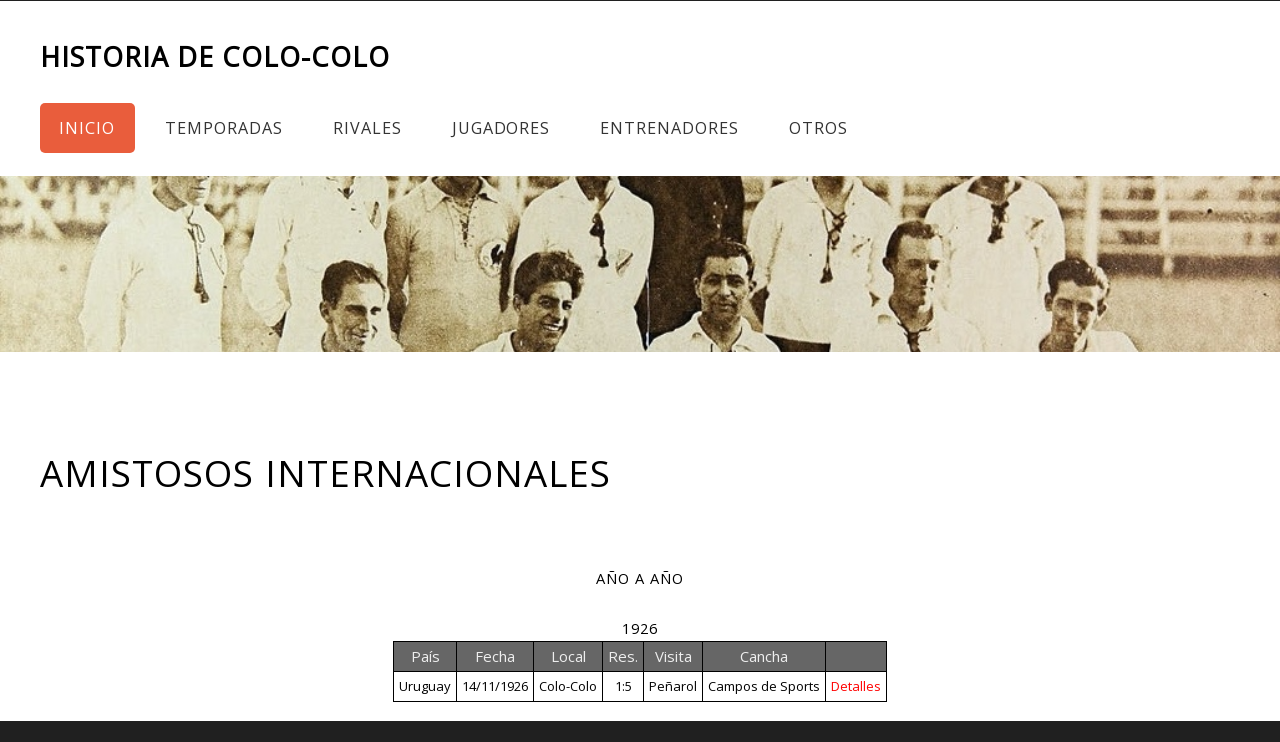

--- FILE ---
content_type: text/html
request_url: https://historiadecolocolo.com/amistosos-internacional.html
body_size: 134177
content:
<!DOCTYPE HTML>
<!--
	Ex Machina by TEMPLATED
    templated.co @templatedco
    Released for free under the Creative Commons Attribution 3.0 license (templated.co/license)
-->
<html>
	<head>
		<title>Historia de Colo-Colo - Memoria y estadísticas de Colo-Colo</title>
		<meta http-equiv="content-type" content="text/html; charset=utf-8" />
		<meta name="description" content="Historia y estadísticas del Club Social y Deportivo Colo-Colo" />
		<meta name="keywords" content="" />
		<link href='https://fonts.googleapis.com/css?family=Open+Sans' rel='stylesheet' type='text/css'>
		<!--[if lte IE 8]><script src="js/html5shiv.js"></script><![endif]-->
		<script src="https://ajax.googleapis.com/ajax/libs/jquery/1.11.0/jquery.min.js"></script>
		<script src="js/skel.min.js"></script>
		<script src="js/skel-panels.min.js"></script>
		<script src="js/init.js"></script>
		<script src="js/sorttable.js"></script>
		<noscript>
			<link rel="stylesheet" href="css/skel-noscript.css" />
			<link rel="stylesheet" href="css/style.css" />
			<link rel="stylesheet" href="css/style-desktop.css" />
		</noscript>
		<!--[if lte IE 8]><link rel="stylesheet" href="css/ie/v8.css" /><![endif]-->
		<!--[if lte IE 9]><link rel="stylesheet" href="css/ie/v9.css" /><![endif]-->
	<!-- Global site tag (gtag.js) - Google Analytics -->
<script async src="https://www.googletagmanager.com/gtag/js?id=UA-68911947-1"></script>
<script>
  window.dataLayer = window.dataLayer || [];
  function gtag(){dataLayer.push(arguments);}
  gtag('js', new Date());

  gtag('config', 'UA-68911947-1');
</script>
	<script async src="https://pagead2.googlesyndication.com/pagead/js/adsbygoogle.js?client=ca-pub-2399611835335977"
     crossorigin="anonymous"></script>
</head>
	<body class="no-sidebar">

	<!-- Header -->
		<div id="header">
			<div class="container">
					
				<!-- Logo -->
					<div id="logo">
						<h1><a href="index.html">Historia de Colo-Colo</a></h1>
					</div>
				
				<!-- Nav -->
	<nav id="nav">
						<ul>
							<li class="active"><a href="index.html">Inicio</a></li>
							<li><a href="temporadas.html">Temporadas</a>
							<ul>
												<li><a href="temporadas-nacional.html">Torneos nacionales</a></li>
												<li><a href="temporadas-internacional.html">Torneos internacionales</a></li>
												<li><a href="temporadas-copa.html">Copas nacionales</a></li>
												<li><a href="temporadas-otros.html">Otros torneos</a></li>
												<li><a href="temporadas-amateur.html">Amateurismo</a></li><li><a href="amistosos-internacional.html">Amistosos internacionales</a></li>
												</ul>							
							</li>
							<li><a href="rivales.html">Rivales</a>
												<ul>
												<li><a href="rival-nacional.html">Rivales nacionales</a></li>
												<li><a href="rival-internacional.html">Rivales internacionales</a></li>
												<li><a href="rival-copa.html">Rivales por copas nacionales</a></li>
												<li><a href="rival-otros.html">Rivales por otros torneos</a></li><li><a href="rival-amateur.html">Rivales amateurs</a></li>
												</ul>		
							</li>
							<li><a href="jugadores.html">Jugadores</a><ul><li><a href="jugadores-todos.html">De la A a la Z</a></li><li><a href="goleadores.html">Goleadores históricos</a></li><li><a href="penales.html">Penales a favor</a></li></ul></li><li><a href="entrenadores.html">Entrenadores</a></li>
							<li><a href="otros.html">Otros</a>
												<ul>
												<li><a href="titulos.html">Títulos oficiales</a></li><li><a href="goleadas.html">Goleadas</a></li><li><a href="rachas.html">Rachas</a></li><li><a href="tabla-historica.html">Tabla histórica</a></li>
												<li><a href="seleccion.html">Selección chilena</a></li><li><a href="articulos.html">Artículos</a></li>
												</ul>
							</li>
						</ul>
					</nav>

			</div>
		</div>
	<!-- Header -->
		
	<!-- Banner -->
		<div id="banner">
			<div class="container">
			</div>
		</div>
	<!-- /Banner -->

	<!-- Main -->
		<div id="page">
				
			<!-- Main -->
			<div id="main" class="container">
				<div class="row">
					<div class="12u">
						<section>
							<header>
								<h2>Amistosos internacionales</h2>
								<span class="byline"></span>
							</header>
					
   	
</br>		  
		  
          <h6 class="titulo-seccion">Año a año</h6> 

</br>
<h5 class="titulo-seccion">1926</h5>
                  <div style = "overflow-x: auto; overflow-y: hidden"><table class="sortable">
 <th>País</th><th>Fecha</th><th>Local</th><th>Res.</th><th>Visita</th><th>Cancha</th><th>&nbsp;</th></tr> 
 <tr><td>Uruguay</td><td>14/11/1926</td><td>Colo-Colo</td><td>1:5</td><td>Peñarol</td><td>Campos de Sports</td><td><a class="enl2" href='amistoso-inter/uruguay/penarol1926.html' target="_blank">Detalles</a></td></tr>
</table></div>
 </br>
 
 <h5 class="titulo-seccion">1927</h5>
                  <div style = "overflow-x: auto; overflow-y: hidden"><table class="sortable">
 <th>País</th><th>Fecha</th><th>Local</th><th>Res.</th><th>Visita</th><th>Cancha</th><th>&nbsp;</th></tr> 
 <tr><td>Ecuador</td><td>14/01/1927</td><td>Norteamérica</td><td style="background-color:gold">0:7</td><td>Colo-Colo</td><td>American Park</td><td>Detalles</td></tr>
 <tr><td>Ecuador</td><td>15/01/1927</td><td>Córdova-Racing</td><td style="background-color:gold">0:7</td><td>Colo-Colo</td><td>American Park</td><td>Detalles</td></tr>
 <tr><td>Cuba</td><td>28/01/1927</td><td>Selección de La Habana</td><td style="background-color:gold">1:4</td><td>Colo-Colo</td><td>Almendares Park</td><td>Detalles</td></tr>
 <tr><td>Cuba</td><td>30/01/1927</td><td>Sport Fortuna</td><td>3:2</td><td>Colo-Colo</td><td>Almendares Park</td><td>Detalles</td></tr>
 <tr><td>México</td><td>12/02/1927</td><td>Necaxa</td><td style="background-color:gold">0:3</td><td>Colo-Colo</td><td>Parque España</td><td>Detalles</td></tr>
 <tr><td>México</td><td>13/02/1927</td><td>Real España</td><td>1:0</td><td>Colo-Colo</td><td>Parque España</td><td>Detalles</td></tr>
 <tr><td>México</td><td>20/02/1927</td><td>América</td><td style="background-color:gold">1:6</td><td>Colo-Colo</td><td>??</td><td>Detalles</td></tr>
 <tr><td>México</td><td>22/02/1927</td><td>Club México</td><td style="background-color:gold">1:3</td><td>Colo-Colo</td><td>??</td><td>Detalles</td></tr>
 <tr><td>México</td><td>25/02/1927</td><td>Atlante</td><td style="background-color:gold">0:4</td><td>Colo-Colo</td><td>??</td><td>Detalles</td></tr>
 <tr><td>México</td><td>27/02/1927</td><td>Asturias</td><td>1:1</td><td>Colo-Colo</td><td>Campo Asturias</td><td>Detalles</td></tr>
 <tr><td>México</td><td>01/03/1927</td><td>Selección de Guadalajara</td><td style="background-color:gold">1:4</td><td>Colo-Colo</td><td>Atlas</td><td>Detalles</td></tr>
 <tr><td>México</td><td>03/03/1927</td><td>Selección de Guadalajara</td><td style="background-color:gold">0:4</td><td>Colo-Colo</td><td>Atlas</td><td>Detalles</td></tr>
 <tr><td>México</td><td>08/03/1927</td><td>Combinado México-Necaxa</td><td style="background-color:gold">1:3</td><td>Colo-Colo</td><td>Parque España</td><td>Detalles</td></tr>
 <tr><td>México</td><td>11/03/1927</td><td>Ejército y Armada</td><td style="background-color:gold">2:3</td><td>Colo-Colo</td><td>Camppo Asturias</td><td>Detalles</td></tr>
 <tr><td>México</td><td>12/03/1927</td><td>A.D.O. Orizaba</td><td style="background-color:gold">0:5</td><td>Colo-Colo</td><td>??</td><td>Detalles</td></tr>
 <tr><td>México</td><td>13/03/1927</td><td>A.D.O. Orizaba</td><td style="background-color:gold">0:8</td><td>Colo-Colo</td><td>??</td><td>Detalles</td></tr>
 <tr><td>España</td><td>03/04/1927</td><td>Eiriña de Pontevedra</td><td style="background-color:gold">3:4</td><td>Colo-Colo</td><td>Riazor</td><td>Detalles</td></tr>
 <tr><td>España</td><td>07/04/1927</td><td>Deportivo La Coruña</td><td>2:0</td><td>Colo-Colo</td><td>Riazor</td><td>Detalles</td></tr>
 <tr><td>España</td><td>10/04/1927</td><td>Deportivo La Coruña</td><td>2:2</td><td>Colo-Colo</td><td>Riazor</td><td>Detalles</td></tr>
 <tr><td>Portugal</td><td>13/04/1927</td><td>Selección Oporto-Salgueiros</td><td>2:1</td><td>Colo-Colo</td><td>Campo do Covelo</td><td>Detalles</td></tr>
 <tr><td>Portugal</td><td>15/04/1927</td><td>Combinado Benfica-Sporting</td><td style="background-color:gold">2:4</td><td>Colo-Colo</td><td>Campo Grande</td><td>Detalles</td></tr>
 <tr><td>Portugal</td><td>17/04/1927</td><td>Vitoria</td><td>2:1</td><td>Colo-Colo</td><td>Vitoria</td><td>Detalles</td></tr>
 <tr><td>España</td><td>24/04/1927</td><td>Athletic de Madrid</td><td>3:1</td><td>Colo-Colo</td><td>Stadium de Madrid</td><td>Detalles</td></tr>
 <tr><td>España</td><td>01/05/1927</td><td>Real Unión Deportivo Valladolid</td><td style="background-color:gold">2:6</td><td>Colo-Colo</td><td>Plaza de Toros</td><td>Detalles</td></tr>
 <tr><td>España</td><td>02/05/1927</td><td>Real Unión Deportivo Valladolid</td><td>3:3</td><td>Colo-Colo</td><td>Plaza de Toros</td><td>Detalles</td></tr>
 <tr><td>España</td><td>08/05/1927</td><td>Valencia</td><td style="background-color:gold">3:4</td><td>Colo-Colo</td><td>Mestalla</td><td>Detalles</td></tr>
 <tr><td>España</td><td>09/05/1927</td><td>Valencia</td><td>3:1</td><td>Colo-Colo</td><td>Mestalla</td><td>Detalles</td></tr>
 <tr><td>España</td><td>13/05/1927</td><td>Selección de Valencia</td><td style="background-color:gold">2:4</td><td>Colo-Colo</td><td>Mestalla</td><td>Detalles</td></tr>
 <tr><td>España</td><td>15/05/1927</td><td>Castellón</td><td>2:1</td><td>Colo-Colo</td><td>Sequiol</td><td>Detalles</td></tr>
 <tr><td>España</td><td>17/05/1927</td><td>Selección Puerto de Sagunto</td><td style="background-color:gold">0:1</td><td>Colo-Colo</td><td>Sagunto</td><td>Detalles</td></tr>
 <tr><td>España</td><td>22/05/1927</td><td>Selección de Madrid</td><td style="background-color:gold">1:3</td><td>Colo-Colo</td><td>Racing</td><td>Detalles</td></tr>
 <tr><td>España</td><td>27/05/1927</td><td>Real Murcia</td><td>4:1</td><td>Colo-Colo</td><td>Stadium de la Codomina</td><td>Detalles</td></tr>
 <tr><td>España</td><td>29/05/1927</td><td>Real Murcia</td><td style="background-color:gold">2:4</td><td>Colo-Colo</td><td>Stadium de la Codomina</td><td>Detalles</td></tr>
 <tr><td>España</td><td>31/05/1927</td><td>Selección de Murcia</td><td style="background-color:gold">2:4</td><td>Colo-Colo</td><td>Stadium de la Codomina</td><td>Detalles</td></tr>
 <tr><td>España</td><td>05/06/1927</td><td>Selección de Elche</td><td style="background-color:gold">2:3</td><td>Colo-Colo</td><td>Elche</td><td>Detalles</td></tr>
 <tr><td>España</td><td>09/06/1927</td><td>Selección de Barcelona</td><td style="background-color:gold">4:5</td><td>Colo-Colo</td><td>Campo Les Corts</td><td>Detalles</td></tr>
 <tr><td>España</td><td>12/06/1927</td><td>Real Sociedad Alfonso XIII</td><td style="background-color:gold">2:5</td><td>Colo-Colo</td><td>Campo de Buenos Aires</td><td>Detalles</td></tr>
 <tr><td>España</td><td>14/06/1927</td><td>Real Sociedad Alfonso XIII</td><td style="background-color:gold">2:3</td><td>Colo-Colo</td><td>Campo de Buenos Aires</td><td>Detalles</td></tr>
 <tr><td>Uruguay</td><td>04/07/1927</td><td>Selección de Uruguay</td><td>5:1</td><td>Colo-Colo</td><td>Parque Central</td><td>Detalles</td></tr>
 <tr><td>Uruguay</td><td>07/07/1927</td><td>Selección de Uruguay</td><td>4:0</td><td>Colo-Colo</td><td>Parque Central</td><td>Detalles</td></tr>
 <tr><td>Uruguay</td><td>10/07/1927</td><td>Peñarol</td><td>6:1</td><td>Colo-Colo</td><td>Parque Central</td><td>Detalles</td></tr>
 <tr><td>Argentina</td><td>14/07/1927</td><td>Boca Juniors</td><td>6:0</td><td>Colo-Colo</td><td>Boca Juniors</td><td>Detalles</td></tr>
 </table></div>
 </br>
 
 <h5 class="titulo-seccion">1928</h5>
 <div style = "overflow-x: auto; overflow-y: hidden"><table class="sortable">
 <th>País</th><th>Fecha</th><th>Local</th><th>Res.</th><th>Visita</th><th>Cancha</th><th>&nbsp;</th></tr> 
 <tr><td>Perú</td><td>21/10/1928</td><td>Colo-Colo</td><td style="background-color:gold">3:0</td><td>Atlético Chalaco</td><td>Campos de Sports</td><td><a class="enl2" href='amistoso-inter/peru/chalaco1928.html' target="_blank">Detalles</a></td></tr>
  </table></div>
 </br>
 
 <h5 class="titulo-seccion">1929</h5>
 <div style = "overflow-x: auto; overflow-y: hidden"><table class="sortable">
 <th>País</th><th>Fecha</th><th>Local</th><th>Res.</th><th>Visita</th><th>Cancha</th><th>&nbsp;</th></tr> 
 <tr><td>Inglaterra</td><td>09/05/1929</td><td>Colo-Colo</td><td style="background-color:gold">5:3</td><td>Tripulación Caradoc</td><td>Campos de Sports</td><td><a class="enl2" href='amistoso-inter/inglaterra/caradoc1929.html' target="_blank">Detalles</a></td></tr>
 <tr><td>Perú</td><td>26/05/1929</td><td>Combinado Peruano</td><td>2:2</td><td>Colo-Colo</td><td>Nacional (PER)</td><td><a class="enl2" href='amistoso-inter/peru/combinado-peru1929.html' target="_blank">Detalles</a></td></tr>
 <tr><td>Perú</td><td>30/05/1929</td><td>Alianza Lima</td><td>2:2</td><td>Colo-Colo</td><td>Nacional (PER)</td><td><a class="enl2" href='amistoso-inter/peru/alianza1929.html' target="_blank">Detalles</a></td></tr>
 <tr><td>Perú</td><td>02/06/1929</td><td>Ciclista de Lima</td><td>1:1</td><td>Colo-Colo</td><td>Nacional (PER)</td><td><a class="enl2" href='amistoso-inter/peru/ciclista1929.html' target="_blank">Detalles</a></td></tr>
 <tr><td>Perú</td><td>08/06/1929</td><td>Atlético Chalaco</td><td>4:0</td><td>Colo-Colo</td><td>Nacional (PER)</td><td><a class="enl2" href='amistoso-inter/peru/chalaco1929.html' target="_blank">Detalles</a></td></tr>
  <tr><td>Uruguay</td><td>21/07/1929</td><td>Colo-Colo</td><td>2:2</td><td>Defensor</td><td>Campos de Sports</td><td><a class="enl2" href='amistoso-inter/uruguay/defensor1929-1.html' target="_blank">Detalles</a></td></tr>
 <tr><td>Uruguay</td><td>28/07/1929</td><td>Colo-Colo</td><td>3:4</td><td>Defensor</td><td>Campos de Sports</td><td><a class="enl2" href='amistoso-inter/uruguay/defensor1929-2.html' target="_blank">Detalles</a></td></tr>
 <tr><td>Argentina</td><td>12/10/1929</td><td>Colo-Colo</td><td style="background-color:gold">7:0</td><td>Tracción y Talleres</td><td>Campos de Sports</td><td>Detalles</td></tr>
 <tr><td>Uruguay</td><td>17/11/1929</td><td>Colo-Colo</td><td>1:1</td><td>Misiones</td><td>Campos de Sports</td><td>Detalles</td></tr>
 <tr><td>Argentina</td><td>22/12/1929</td><td>Colo-Colo</td><td style="background-color:gold">4:1</td><td>Sportivo Buenos Aires</td><td>Campos de Sports</td><td>Detalles</td></tr>
 <tr><td>Argentina</td><td>25/12/1929</td><td>Colo-Colo</td><td>0:3</td><td>Sportivo Buenos Aires</td><td>Campos de Sports</td><td>Detalles</td></tr>
 </table></div>
 </br>
<h5 class="titulo-seccion">1930</h5>
 <div style = "overflow-x: auto; overflow-y: hidden"><table class="sortable">
 <th>País</th><th>Fecha</th><th>Local</th><th>Res.</th><th>Visita</th><th>Cancha</th><th>&nbsp;</th></tr> 
 <tr><td>Perú</td><td>24/08/1930</td><td>Colo-Colo</td><td style="background-color:gold">4:1</td><td>Melgar</td><td>Campos de Sports</td><td>Detalles</td></tr>
 <tr><td>Argentina</td><td>01/11/1930</td><td>Colo-Colo</td><td>0:1</td><td>Selección Liga Mendoza</td><td>Campos de Sports</td><td>Detalles</td></tr>
 <tr><td>Argentina</td><td>30/11/1930</td><td>Colo-Colo</td><td>2:4</td><td>Vélez Sarsfield</td><td>Campos de Sports</td><td>Detalles</td></tr>
 <tr><td>Uruguay</td><td>07/12/1930</td><td>Colo-Colo</td><td>1:2</td><td>Bellavista</td><td>Campos de Sports</td><td>Detalles</td></tr>
 <tr><td>Argentina</td><td>08/12/1930</td><td>Colo-Colo</td><td>2:2</td><td>Vélez Sarsfield</td><td>Campos de Sports</td><td>Detalles</td></tr>
 <tr><td>Uruguay</td><td>11/12/1930</td><td>Colo-Colo</td><td style="background-color:gold">3:2</td><td>Bellavista</td><td>Campos de Sports</td><td>Detalles</td></tr>
 <tr><td>Bolivia</td><td>21/12/1930</td><td>Colo-Colo</td><td style="background-color:gold">5:0</td><td>Bolívar</td><td>Campos de Sports</td><td>Detalles</td></tr>
 </table></div>
 </br>
<h5 class="titulo-seccion">1931</h5>
 <div style = "overflow-x: auto; overflow-y: hidden"><table class="sortable">
 <th>País</th><th>Fecha</th><th>Local</th><th>Res.</th><th>Visita</th><th>Cancha</th><th>&nbsp;</th></tr> 
 <tr><td>Argentina</td><td>15/02/1931</td><td>Colo-Colo</td><td>1:2</td><td>Independiente</td><td>Campos de Sports</td><td>Detalles</td></tr>
 <tr><td>Argentina</td><td>22/02/1931</td><td>Colo-Colo</td><td style="background-color:gold">3:1</td><td>Independiente</td><td>Campos de Sports</td><td>Detalles</td></tr>
 <tr><td>Yugoslavia</td><td>22/03/1931</td><td>Colo-Colo</td><td>1:3</td><td>Hajduk Split</td><td>Campos de Sports</td><td>Detalles</td></tr>
 <tr><td>Yugoslavia</td><td>04/04/1931</td><td>Colo-Colo</td><td style="background-color:gold">3:2</td><td>Hajduk Split</td><td>Campos de Sports</td><td>Detalles</td></tr>
 <tr><td>Argentina</td><td>22/04/1931</td><td>Colo-Colo</td><td>2:3</td><td>Vélez Sarsfield</td><td>Campos de Sports</td><td>Detalles</td></tr>
 <tr><td>Argentina</td><td>11/10/1931</td><td>Colo-Colo</td><td style="background-color:gold">3:1</td><td>Selección Liga Mendoza</td><td>Campos de Sports</td><td>Detalles</td></tr>
 </table></div>
 </br>
<h5 class="titulo-seccion">1932</h5>
 <div style = "overflow-x: auto; overflow-y: hidden"><table class="sortable">
 <th>País</th><th>Fecha</th><th>Local</th><th>Res.</th><th>Visita</th><th>Cancha</th><th>&nbsp;</th></tr> 
 <tr><td>Argentina</td><td>24/04/1932</td><td>Colo-Colo</td><td style="background-color:gold">2:1</td><td>Combinado de San Juan</td><td>Campos de Sports</td><td>Detalles</td></tr>
 <tr><td>Argentina</td><td>19/10/1932</td><td>Colo-Colo</td><td style="background-color:gold">4:2</td><td>Selección Amateur de Argentina</td><td>Campos de Sports</td><td>Detalles</td></tr>
 <tr><td>Argentina</td><td>23/10/1932</td><td>Colo-Colo</td><td style="background-color:gold">3:1</td><td>Selección Amateur de Argentina</td><td>Campos de Sports</td><td>Detalles</td></tr>
 <tr><td>Perú</td><td>18/12/1932</td><td>Universitario</td><td>4:2</td><td>Colo-Colo</td><td>Nacional (PER)</td><td>Detalles</td></tr>
 <tr><td>Perú</td><td>25/12/1932</td><td>Atlético Chalaco</td><td style="background-color:gold">0:7</td><td>Colo-Colo</td><td>Nacional (PER)</td><td>Detalles</td></tr>
  </table></div>
  </br>
<h5 class="titulo-seccion">1933</h5>
 <div style = "overflow-x: auto; overflow-y: hidden"><table class="sortable">
 <th>País</th><th>Fecha</th><th>Local</th><th>Res.</th><th>Visita</th><th>Cancha</th><th>&nbsp;</th></tr> 
 <tr><td>Perú</td><td>01/01/1933</td><td>Alianza Lima</td><td>3:1</td><td>Colo-Colo</td><td>Nacional (PER)</td><td>Detalles</td></tr>
 <tr><td>Perú</td><td>06/01/1933</td><td>Alianza Lima</td><td>5:1</td><td>Colo-Colo</td><td>Nacional (PER)</td><td>Detalles</td></tr>
 <tr><td>Perú</td><td>08/01/1933</td><td>Sporting Tabaco</td><td style="background-color:gold">1:2</td><td>Colo-Colo</td><td>Nacional (PER)</td><td>Detalles</td></tr>
 <tr><td>Argentina</td><td>05/02/1933</td><td>Colo-Colo</td><td>2:5</td><td>Selección Amateur de Argentina</td><td>Campos de Sports</td><td>Detalles</td></tr>
 <tr><td>Perú</td><td>16/04/1933</td><td>Colo-Colo</td><td style="background-color:gold">4:3</td><td>Alianza Lima</td><td>Campos de Sports</td><td>Detalles</td></tr>
 <tr><td>Perú</td><td>23/04/1933</td><td>Colo-Colo</td><td style="background-color:gold">3:2</td><td>Alianza Lima</td><td>Campos de Sports</td><td>Detalles</td></tr>
 <tr><td>Argentina</td><td>18/06/1933</td><td>Colo-Colo</td><td>2:3</td><td>Selección Amateur de Argentina</td><td>Campos de Sports</td><td>Detalles</td></tr>
 <tr><td>Argentina</td><td>09/07/1933</td><td>Colo-Colo</td><td>2:3</td><td>Selección Amateur de Argentina</td><td>Campos de Sports</td><td>Detalles</td></tr>
 <tr><td>Perú</td><td>23/07/1933</td><td>Alianza Lima</td><td>8:1</td><td>Colo-Colo</td><td>Nacional (PER)</td><td>Detalles</td></tr>
 <tr><td>Perú</td><td>28/07/1933</td><td>Sporting Tabaco - Sportivo Italiano</td><td>5:3</td><td>Colo-Colo</td><td>Nacional (PER)</td><td>Detalles</td></tr>
 <tr><td>Perú</td><td>30/07/1933</td><td>Alianza Lima</td><td>5:1</td><td>Colo-Colo</td><td>Nacional (PER)</td><td>Detalles</td></tr>
  </table></div>
  </br>
<h5 class="titulo-seccion">1934</h5>
 <div style = "overflow-x: auto; overflow-y: hidden"><table class="sortable">
 <th>País</th><th>Fecha</th><th>Local</th><th>Res.</th><th>Visita</th><th>Cancha</th><th>&nbsp;</th></tr> 
 <tr><td>Argentina</td><td>14/10/1934</td><td>Colo-Colo</td><td style="background-color:gold">5:3</td><td>Ferroviarios de Argentina</td><td>Campos de Sports</td><td><a class="enl2" href='amistoso-inter/argentina/ferroviarios-argentinos1934-1.html' target="_blank">Detalles</a></td></tr>
 <tr><td>Argentina</td><td>28/10/1934</td><td>Colo-Colo</td><td>1:5</td><td>Ferroviarios de Argentina</td><td>Campos de Sports</td><td><a class="enl2" href='amistoso-inter/argentina/ferroviarios-argentinos1934-2.html' target="_blank">Detalles</a></td></tr>
  </table></div>
  </br>
<h5 class="titulo-seccion">1935</h5>
 <div style = "overflow-x: auto; overflow-y: hidden"><table class="sortable">
 <th>País</th><th>Fecha</th><th>Local</th><th>Res.</th><th>Visita</th><th>Cancha</th><th>&nbsp;</th></tr> 
 <tr><td>Uruguay</td><td>15/08/1935</td><td>Colo-Colo</td><td style="background-color:gold">6:3</td><td>Defensor</td><td>Campos de Sports</td><td><a class="enl2" href='amistoso-inter/uruguay/defensor1935.html' target="_blank">Detalles</a></td></tr>
 <tr><td>Perú</td><td>24/11/1935</td><td>Colo-Colo</td><td>0:4</td><td>Alianza Lima</td><td>Campos de Sports</td><td><a class="enl2" href='amistoso-inter/peru/alianza1935-1.html' target="_blank">Detalles</a></td></tr>
 <tr><td>Perú</td><td>25/12/1935</td><td>Colo-Colo</td><td>0:0</td><td>Alianza Lima</td><td>Playa Ancha</td><td><a class="enl2" href='amistoso-inter/peru/alianza1935-2.html' target="_blank">Detalles</a></td></tr>
 <tr><td>Argentina</td><td>29/12/1935</td><td>Colo-Colo</td><td>2:2</td><td>Vélez Sarsfield</td><td>Campos de Sports</td><td><a class="enl2" href='amistoso-inter/argentina/velez1935.html' target="_blank">Detalles</a></td></tr>
    </table></div>
  </br>
<h5 class="titulo-seccion">1936</h5>
 <div style = "overflow-x: auto; overflow-y: hidden"><table class="sortable">
 <th>País</th><th>Fecha</th><th>Local</th><th>Res.</th><th>Visita</th><th>Cancha</th><th>&nbsp;</th></tr> 
 <tr><td>Uruguay</td><td>29/03/1936</td><td>Colo-Colo</td><td style="background-color:gold">4:1</td><td>Rampla Juniors</td><td>Militar</td><td><a class="enl2" href='amistoso-inter/uruguay/rampla1936.html' target="_blank">Detalles</a></td></tr>
 <tr><td>Argentina</td><td>01/05/1936</td><td>Colo-Colo</td><td style="background-color:gold">5:3</td><td>Gimnasia y Esgrima de Santa Fe</td><td>Militar</td><td><a class="enl2" href='amistoso-inter/argentina/gimnasia-santafe1936-1.html' target="_blank">Detalles</a></td></tr>
 <tr><td>Argentina</td><td>10/05/1936</td><td>Colo-Colo</td><td>2:2</td><td>Gimnasia y Esgrima de Santa Fe</td><td>Militar</td><td><a class="enl2" href='amistoso-inter/argentina/gimnasia-santafe1936-2.html' target="_blank">Detalles</a></td></tr>
 <tr><td>Argentina</td><td>20/09/1936</td><td>Racing</td><td>8:1</td><td>Colo-Colo</td><td>Alsina y Colón</td><td><a class="enl2" href='amistoso-inter/argentina/racing1936.html' target="_blank">Detalles</a></td></tr>

 </table></div>
  </br>
<h5 class="titulo-seccion">1937</h5>
 <div style = "overflow-x: auto; overflow-y: hidden"><table class="sortable">
 <th>País</th><th>Fecha</th><th>Local</th><th>Res.</th><th>Visita</th><th>Cancha</th><th>&nbsp;</th></tr> 
 <tr><td>Argentina</td><td>26/03/1937</td><td>Colo-Colo</td><td>3:3</td><td>Rosario Central</td><td>Militar</td><td><a class="enl2" href='amistoso-inter/argentina/rosariocentral1937-1.html' target="_blank">Detalles</a></td></tr>
 <tr><td>Argentina</td><td>04/04/1937</td><td>Colo-Colo</td><td>1:1</td><td>Rosario Central</td><td>Militar</td><td><a class="enl2" href='amistoso-inter/argentina/rosariocentral1937-2.html' target="_blank">Detalles</a></td></tr>
 <tr><td>Bolivia</td><td>11/04/1937</td><td>Bolívar</td><td>1:1</td><td>Colo-Colo</td><td>Hernando Siles</td><td><a class="enl2" href='amistoso-inter/bolivia/bolivar1937-1.html' target="_blank">Detalles</a></td></tr>

 <tr><td>Bolivia</td><td>18/04/1937</td><td>Internacional de Oruro</td><td style="background-color:gold">1:3</td><td>Colo-Colo</td><td>Hernando Siles</td><td><a class="enl2" href='amistoso-inter/bolivia/inter-oruro1937.html' target="_blank">Detalles</a></td></tr>
 <tr><td>Bolivia</td><td>25/04/1937</td><td>The Strongest</td><td>3:3</td><td>Colo-Colo</td><td>Hernando Siles</td><td><a class="enl2" href='amistoso-inter/bolivia/strongest1937.html' target="_blank">Detalles</a></td></tr>
 <tr><td>Bolivia</td><td>30/04/1937</td><td>Selección Liga Cochabamba</td><td>2:2</td><td>Colo-Colo</td><td>??</td><td><a class="enl2" href='amistoso-inter/bolivia/seleccion-cochabamba1937.html' target="_blank">Detalles</a></td></tr>

 <tr><td>Bolivia</td><td>02/05/1937</td><td>Selección de La Paz</td><td>3:3</td><td>Colo-Colo</td><td>??</td><td><a class="enl2" href='amistoso-inter/bolivia/seleccion-lapaz1937-1.html' target="_blank">Detalles</a></td></tr>

 <tr><td>Bolivia</td><td>15/08/1937</td><td>Selección de la Paz</td><td style="background-color:gold">2:8</td><td>Colo-Colo</td><td>Hernando Siles</td><td><a class="enl2" href='amistoso-inter/bolivia/seleccion-lapaz1937-2.html' target="_blank">Detalles</a></td></tr>
 <tr><td>Bolivia</td><td>22/08/1937</td><td>Alianza La Paz</td><td>2:1</td><td>Colo-Colo</td><td>Hernando Siles</td><td><a class="enl2" href='amistoso-inter/bolivia/alianzalapaz1937.html' target="_blank">Detalles</a></td></tr>
 <tr><td>Brasil</td><td>29/08/1937</td><td>Colo-Colo</td><td>3:3</td><td>São Cristóvão</td><td>Hernando Siles</td><td><a class="enl2" href='amistoso-inter/brasil/saocristovao1937.html' target="_blank">Detalles</a></td></tr>
 <tr><td>Bolivia</td><td>05/09/1937</td><td>Bolívar</td><td style="background-color:gold">3:4</td><td>Colo-Colo</td><td>Hernando Siles</td><td><a class="enl2" href='amistoso-inter/bolivia/bolivar1937-2.html' target="_blank">Detalles</a></td></tr>
 <tr><td>Bolivia</td><td>09/09/1937</td><td>Nimbles</td><td style="background-color:gold">0:10</td><td>Colo-Colo</td><td>??</td><td><a class="enl2" href='amistoso-inter/bolivia/nimbles1937.html' target="_blank">Detalles</a></td></tr>
 <tr><td>Bolivia</td><td>10/09/1937</td><td>Selección de Oruro</td><td style="background-color:gold">0:6</td><td>Colo-Colo</td><td>??</td><td>Detalles</td></tr>

 </table></div>
  </br>
<h5 class="titulo-seccion">1938</h5>
 <div style = "overflow-x: auto; overflow-y: hidden"><table class="sortable">
 <th>País</th><th>Fecha</th><th>Local</th><th>Res.</th><th>Visita</th><th>Cancha</th><th>&nbsp;</th></tr> 
 <tr><td>Argentina</td><td>23/01/1938</td><td>Colo-Colo</td><td>1:5</td><td>Vélez Sarsfield</td><td>Campos de Sports</td><td><a class="enl2" href='amistoso-inter/argentina/velez1938.html' target="_blank">Detalles</a></td></tr>
 <tr><td>Brasil</td><td>05/06/1938</td><td>Colo-Colo</td><td>1:1</td><td>Estudantes</td><td>Campos Sports</td><td>Detalles</td></tr>
 <tr><td>Brasil</td><td>24/07/1938</td><td>Colo-Colo</td><td style="background-color:gold">4:3</td><td>Estudantes</td><td>Campos Sports</td><td>Detalles</td></tr> 
 <tr><td>Brasil</td><td>04/12/1938</td><td>Colo-Colo</td><td style="background-color:gold">6:3</td><td>São Cristóvão</td><td>Nacional</td><td>Detalles</td></tr>
 <tr><td>Argentina</td><td>25/12/1938</td><td>Colo-Colo</td><td>2:5</td><td>Racing</td><td>Nacional</td><td>Detalles</td></tr> 
  </table></div>
  </br>
<h5 class="titulo-seccion">1939</h5>
 <div style = "overflow-x: auto; overflow-y: hidden"><table class="sortable">
 <th>País</th><th>Fecha</th><th>Local</th><th>Res.</th><th>Visita</th><th>Cancha</th><th>&nbsp;</th></tr> 
 <tr><td>Argentina</td><td>01/01/1939</td><td>Colo-Colo</td><td>1:3</td><td>Racing</td><td>Nacional</td><td>Detalles</td></tr>
 <tr><td>Paraguay</td><td>30/04/1939</td><td>Colo-Colo</td><td style="background-color:gold">3:1</td><td>Atlético Corrales</td><td>Nacional</td><td><a class="enl2" href='amistoso-inter/paraguay/corrales1939.html' target="_blank">Detalles</a></td></tr>
 <tr><td>Argentina</td><td>13/08/1939</td><td>Colo-Colo</td><td>3:4</td><td>River Plate - Independiente</td><td>Nacional</td><td>Detalles</td></tr>
 <tr><td>Argentina</td><td>10/12/1939</td><td>Colo-Colo</td><td>0:4</td><td>River Plate</td><td>Nacional</td><td>Detalles</td></tr>
 <tr><td>Argentina</td><td>30/12/1939</td><td>Colo-Colo</td><td>1:4</td><td>Boca Juniors</td><td>Nacional</td><td>Detalles</td></tr>			  
  </table></div>
  </br>
<h5 class="titulo-seccion">1940</h5>
 <div style = "overflow-x: auto; overflow-y: hidden"><table class="sortable">
 <th>País</th><th>Fecha</th><th>Local</th><th>Res.</th><th>Visita</th><th>Cancha</th><th>&nbsp;</th></tr> 
 <tr><td>Argentina</td><td>14/01/1940</td><td>Colo-Colo</td><td>3:4</td><td>Gimnasia y Esgrima de Mendoza</td><td>Playa Ancha</td><td>Detalles</td></tr>
 <tr><td>Uruguay</td><td>18/01/1940</td><td>Colo-Colo</td><td>2:4</td><td>Nacional</td><td>Nacional</td><td>Detalles</td></tr>
 <tr><td>Uruguay</td><td>25/01/1940</td><td>Colo-Colo</td><td>3:3</td><td>Nacional</td><td>Nacional</td><td>Detalles</td></tr>
 <tr><td>Perú</td><td>22/03/1940</td><td>Colo-Colo</td><td style="background-color:gold">4:3</td><td>Universitario</td><td>Nacional</td><td>Detalles</td></tr>
 <tr><td>Perú</td><td>31/03/1940</td><td>Colo-Colo</td><td>3:3</td><td>Universitario</td><td>Nacional</td><td>Detalles</td></tr>
 <tr><td>Perú</td><td>06/04/1940</td><td>Colo-Colo</td><td>0:3</td><td>Universitario</td><td>Nacional</td><td>Detalles</td></tr>
 <tr><td>Argentina</td><td>15/09/1940</td><td>Colo-Colo</td><td style="background-color:gold">1:0</td><td>Racing</td><td>Nacional</td><td>Detalles</td></tr>
 <tr><td>Argentina</td><td>18/09/1940</td><td>Colo-Colo</td><td>0:1</td><td>Racing</td><td>Nacional</td><td>Detalles</td></tr>
 <tr><td>Argentina</td><td>12/10/1940</td><td>Colo-Colo</td><td>2:2</td><td>Independiente</td><td>Nacional</td><td>Detalles</td></tr>
 <tr><td>Argentina</td><td>20/10/1940</td><td>Colo-Colo</td><td style="background-color:gold">2:0</td><td>Independiente</td><td>Nacional</td><td>Detalles</td></tr>
 <tr><td>Argentina</td><td>22/12/1940</td><td>Colo-Colo</td><td style="background-color:gold">2:1</td><td>Huracán</td><td>Nacional</td><td>Detalles</td></tr>
 </table></div>
 </br>
    <p class ="fuente">No incluye el partido jugado el 7 de enero de 1940 entre Gimnasia y Esgrima de Mendoza y un combinado de Colo-Colo y Santiago Wanderers (2:3).</br>No incluye el partido jugado el 18 de enero de 1940 entre Nacional de Montevideo y un combinado de Colo-Colo y Santiago Morning (2:4).</p>
</br>
 
<h5 class="titulo-seccion">1941</h5>
<div style = "overflow-x: auto; overflow-y: hidden"><table class="sortable">
 <th>País</th><th>Fecha</th><th>Local</th><th>Res.</th><th>Visita</th><th>Cancha</th><th>&nbsp;</th></tr>  
 <tr><td>Argentina</td><td>12/11/1941</td><td>Colo-Colo</td><td>1:2</td><td>San Lorenzo</td><td>Nacional</td><td><a class="enl2" href='amistoso-inter/argentina/sanlorenzo1941-1.html' target="_blank">Detalles</a></td></tr>
 <tr><td>Argentina</td><td>16/11/1941</td><td>Colo-Colo</td><td>1:3</td><td>San Lorenzo</td><td>Nacional</td><td><a class="enl2" href='amistoso-inter/argentina/sanlorenzo1941-2.html' target="_blank">Detalles</a></td></tr>
 <tr><td>Argentina</td><td>23/11/1941</td><td>Colo-Colo</td><td style="background-color:gold">2:1</td><td>Huracán</td><td>Nacional</td><td><a class="enl2" href='amistoso-inter/argentina/huracan1941.html' target="_blank">Detalles</a></td></tr>
 <tr><td>Argentina</td><td>7/12/1941</td><td>Colo-Colo</td><td>1:1</td><td>River Plate</td><td>Nacional</td><td><a class="enl2" href='amistoso-inter/argentina/river1941-1.html' target="_blank">Detalles</a></td></tr>
 <tr><td>Argentina</td><td>18/12/1941</td><td>Colo-Colo</td><td>0:1</td><td>River Plate</td><td>Nacional</td><td><a class="enl2" href='amistoso-inter/argentina/river1941-2.html' target="_blank">Detalles</a></td></tr>
  </table></div>
  </br>
<h5 class="titulo-seccion">1942</h5>
 <div style = "overflow-x: auto; overflow-y: hidden"><table class="sortable">
 <th>País</th><th>Fecha</th><th>Local</th><th>Res.</th><th>Visita</th><th>Cancha</th><th>&nbsp;</th></tr> 
 <tr><td>Argentina</td><td>01/03/1942</td><td>Colo-Colo</td><td style="background-color:gold">2:0</td><td>Estudiantes de La Plata</td><td>Nacional</td><td>Detalles</td></tr>
 <tr><td>Argentina</td><td>08/03/1942</td><td>Colo-Colo</td><td>1:2</td><td>Estudiantes de La Plata</td><td>Nacional</td><td>Detalles</td></tr>
 <tr><td>Argentina</td><td>21/12/1942</td><td>Colo-Colo</td><td style="background-color:gold">2:1</td><td>River Plate</td><td>Nacional</td><td>Detalles</td></tr>
 <tr><td>Uruguay</td><td>23/12/1942</td><td>Colo-Colo</td><td>0:1</td><td>Peñarol</td><td>Nacional</td><td>Detalles</td></tr>
 <tr><td>Uruguay</td><td>30/12/1942</td><td>Colo-Colo</td><td>1:3</td><td>Peñarol</td><td>Nacional</td><td>Detalles</td></tr>
   </table></div>
   </br>
   <p class ="fuente">No incluye el partido jugado en enero de 1943 entre Peñarol y un combinado de Colo-Colo y Magallanes (3:2).</p>

   
   
   </br>
<h5 class="titulo-seccion">1943</h5>
  <div style = "overflow-x: auto; overflow-y: hidden"><table class="sortable">
 <th>País</th><th>Fecha</th><th>Local</th><th>Res.</th><th>Visita</th><th>Cancha</th><th>&nbsp;</th></tr> 
 <tr><td>Argentina</td><td>02/01/1943</td><td>Colo-Colo</td><td>2:3</td><td>River Plate</td><td>Nacional</td><td>Detalles</td></tr>
 <tr><td>Argentina</td><td>14/03/1943</td><td>Colo-Colo</td><td>1:5</td><td>Ferro Carril Oeste</td><td>Nacional</td><td>Detalles</td></tr>
 <tr><td>Argentina</td><td>??/??/1943</td><td>Colo-Colo</td><td>1:6</td><td>Racing</td><td>Nacional</td><td>Detalles</td></tr>
 <tr><td>Argentina</td><td>23/12/1943</td><td>Colo-Colo</td><td>2:3</td><td>Rosario Central</td><td>Nacional</td><td>Detalles</td></tr>
 <tr><td>Argentina</td><td>30/12/1943</td><td>Colo-Colo</td><td>0:3</td><td>Racing</td><td>Nacional</td><td>Detalles</td></tr>
  </table></div>
  </br>
<h5 class="titulo-seccion">1944</h5>
 <div style = "overflow-x: auto; overflow-y: hidden"><table class="sortable">
 <th>País</th><th>Fecha</th><th>Local</th><th>Res.</th><th>Visita</th><th>Cancha</th><th>&nbsp;</th></tr> 
 <tr><td>Argentina</td><td>29/01/1944</td><td>Colo-Colo</td><td>1:2</td><td>Boca Juniors</td><td>Nacional</td><td>Detalles</td></tr>
 <tr><td>Argentina</td><td>01/02/1944</td><td>Colo-Colo</td><td>1:1</td><td>Boca Juniors</td><td>Nacional</td><td>Detalles</td></tr>
 </table></div>
 </br>
<h5 class="titulo-seccion">1945</h5>
 <div style = "overflow-x: auto; overflow-y: hidden"><table class="sortable">
 <th>País</th><th>Fecha</th><th>Local</th><th>Res.</th><th>Visita</th><th>Cancha</th><th>&nbsp;</th></tr> 
 <tr><td>Perú</td><td>08/12/1945</td><td>Colo-Colo</td><td>0:3</td><td>Universitario</td><td>Nacional</td><td>Detalles</td></tr>
  </table></div>
  </br>
<h5 class="titulo-seccion">1946</h5>
 <div style = "overflow-x: auto; overflow-y: hidden"><table class="sortable">
 <th>País</th><th>Fecha</th><th>Local</th><th>Res.</th><th>Visita</th><th>Cancha</th><th>&nbsp;</th></tr> 
 <tr><td>Uruguay</td><td>12/10/1946</td><td>Colo-Colo</td><td>0:6</td><td>Defensor</td><td>Nacional</td><td>Detalles</td></tr>
 </table></div>
 </br>
<h5 class="titulo-seccion">1947</h5>
 <div style = "overflow-x: auto; overflow-y: hidden"><table class="sortable">
 <th>País</th><th>Fecha</th><th>Local</th><th>Res.</th><th>Visita</th><th>Cancha</th><th>&nbsp;</th></tr> 
 <tr><td>Perú</td><td>16/02/1947</td><td>Colo-Colo</td><td>1:3</td><td>Alianza Lima</td><td>Nacional</td><td>Detalles</td></tr>
 <tr><td>Perú</td><td>22/02/1947</td><td>Colo-Colo</td><td style="background-color:gold">2:0</td><td>Alianza Lima</td><td>Nacional</td><td>Detalles</td></tr>
 <tr><td>Argentina</td><td>23/03/1947</td><td>Colo-Colo</td><td>2:3</td><td>San Lorenzo</td><td>Nacional</td><td>Detalles</td></tr>
 <tr><td>Argentina</td><td>30/03/1947</td><td>Colo-Colo</td><td>1:2</td><td>San Lorenzo</td><td>Nacional</td><td>Detalles</td></tr>
 </table></div>
 </br>
<h5 class="titulo-seccion">1948</h5>
 <div style = "overflow-x: auto; overflow-y: hidden"><table class="sortable">
 <th>País</th><th>Fecha</th><th>Local</th><th>Res.</th><th>Visita</th><th>Cancha</th><th>&nbsp;</th></tr>  
 <tr><td>Argentina</td><td>14/08/1948</td><td>Atlético Tucumán</td><td>4:2</td><td>Colo-Colo</td><td>Club Atlético Tucumán</td><td>Detalles</td></tr>
 <tr><td>Argentina</td><td>15/08/1948</td><td>Selección de Tucumán</td><td>5:0</td><td>Colo-Colo</td><td>Club Atlético Tucumán</td><td>Detalles</td></tr>
 <tr><td>Argentina</td><td>08/12/1948</td><td>Colo-Colo</td><td style="background-color:gold">4:3</td><td>Selección de Tucumán</td><td>Nacional</td><td>Detalles</td></tr>
 <tr><td>Argentina</td><td>19/12/1948</td><td>Colo-Colo</td><td>1:1</td><td>Selección de Tucumán</td><td>??</td><td>Detalles</td></tr>
 </table></div>
 </br>
<h5 class="titulo-seccion">1949</h5>
 <div style = "overflow-x: auto; overflow-y: hidden"><table class="sortable">
 <th>País</th><th>Fecha</th><th>Local</th><th>Res.</th><th>Visita</th><th>Cancha</th><th>&nbsp;</th></tr> 
 <tr><td>Uruguay</td><td>12/02/1949</td><td>Colo-Colo</td><td style="background-color:gold">3:1</td><td>Racing de Montevideo</td><td>Nacional</td><td>Detalles</td></tr>
 <tr><td>Uruguay</td><td>19/02/1949</td><td>Colo-Colo</td><td>3:3</td><td>Racing de Montevideo</td><td>Nacional</td><td>Detalles</td></tr>
 </table></div>
 </br>
<h5 class="titulo-seccion">1950</h5>
 <div style = "overflow-x: auto; overflow-y: hidden"><table class="sortable">
 <th>País</th><th>Fecha</th><th>Local</th><th>Res.</th><th>Visita</th><th>Cancha</th><th>&nbsp;</th></tr> 
 <tr><td>Brasil</td><td>07/01/1950</td><td>Colo-Colo</td><td>1:2</td><td>Bangu</td><td>Nacional</td><td>Detalles</td></tr>
 <tr><td>Uruguay</td><td>14/01/1950</td><td>Colo-Colo</td><td style="background-color:gold">3:2</td><td>Rampla Juniors</td><td>Nacional</td><td>Detalles</td></tr>
 <tr><td>Uruguay</td><td>21/01/1950</td><td>Colo-Colo</td><td style="background-color:gold">2:1</td><td>Rampla Juniors</td><td>Nacional</td><td>Detalles</td></tr>
 <tr><td>Brasil</td><td>26/02/1950</td><td>Colo-Colo</td><td style="background-color:gold">1:0</td><td>Madureira</td><td>Nacional</td><td>Detalles</td></tr>
 <tr><td>Brasil</td><td>05/03/1950</td><td>Colo-Colo</td><td>2:3</td><td>Madureira</td><td>Nacional</td><td>Detalles</td></tr>
 <tr><td>Brasil</td><td>07/05/1950</td><td>Colo-Colo</td><td style="background-color:gold">3:0</td><td>Fluminense</td><td>Nacional</td><td>Detalles</td></tr>
 <tr><td>Brasil</td><td>18/05/1950</td><td>Colo-Colo</td><td>1:1</td><td>Fluminense</td><td>Nacional</td><td>Detalles</td></tr>
 </table></div>
 </br>
<h5 class="titulo-seccion">1951</h5>
 <div style = "overflow-x: auto; overflow-y: hidden"><table class="sortable">
 <th>País</th><th>Fecha</th><th>Local</th><th>Res.</th><th>Visita</th><th>Cancha</th><th>&nbsp;</th></tr> 
 <tr><td>Paraguay</td><td>28/01/1951</td><td>Colo-Colo</td><td>1:1</td><td>Libertad</td><td>Nacional</td><td>Detalles</td></tr>
 <tr><td>Paraguay</td><td>07/02/1951</td><td>Colo-Colo</td><td style="background-color:gold">4:0</td><td>Libertad</td><td>Nacional</td><td>Detalles</td></tr>
 <tr><td>Brasil</td><td>18/02/1951</td><td>Colo-Colo</td><td style="background-color:gold">3:1</td><td>Botafogo</td><td>Nacional</td><td>Detalles</td></tr>
 <tr><td>Uruguay</td><td>25/02/1951</td><td>Colo-Colo</td><td>0:2</td><td>Nacional</td><td>Nacional</td><td>Detalles</td></tr>
 <tr><td>Uruguay</td><td>03/11/1951</td><td>Peñarol</td><td>1:0</td><td>Colo-Colo</td><td>Centenario</td><td>Detalles</td></tr>
 <tr><td>Argentina</td><td>22/12/1951</td><td>Colo-Colo</td><td>1:2</td><td>Ferro Carril Oeste</td><td>Nacional</td><td>Detalles</td></tr>
 </table></div>
 </br>
<h5 class="titulo-seccion">1952</h5>
 <div style = "overflow-x: auto; overflow-y: hidden"><table class="sortable">
 <th>País</th><th>Fecha</th><th>Local</th><th>Res.</th><th>Visita</th><th>Cancha</th><th>&nbsp;</th></tr> 
 <tr><td>Argentina</td><td>07/02/1952</td><td>Colo-Colo</td><td>0:2</td><td>Boca Juniors</td><td>Nacional</td><td>Detalles</td></tr>
 <tr><td>Argentina</td><td>10/02/1952</td><td>Colo-Colo</td><td style="background-color:gold">4:1</td><td>Boca Juniors</td><td>Nacional</td><td>Detalles</td></tr>
 <tr><td>España</td><td>15/08/1952</td><td>Colo-Colo</td><td style="background-color:gold">2:1</td><td>Sevilla</td><td>Nacional</td><td>Detalles</td></tr>
 </table></div>
 </br>
<h5 class="titulo-seccion">1953</h5>
 <div style = "overflow-x: auto; overflow-y: hidden"><table class="sortable">
 <th>País</th><th>Fecha</th><th>Local</th><th>Res.</th><th>Visita</th><th>Cancha</th><th>&nbsp;</th></tr> 
 <tr><td>Uruguay</td><td>20/01/1953</td><td>Nacional</td><td>4:1</td><td>Colo-Colo</td><td>Centenario</td><td>Detalles</td></tr>			  
 <tr><td>Austria</td><td>23/01/1953</td><td>First Vienna</td><td>5:4</td><td>Colo-Colo</td><td>Centenario</td><td>Detalles</td></tr>			  
 <tr><td>Uruguay</td><td>27/01/1953</td><td>Peñarol</td><td>5:2</td><td>Colo-Colo</td><td>Centenario</td><td>Detalles</td></tr>			  
 <tr><td>Yugoslavia</td><td>01/02/1953</td><td>Dinamo Zagreb</td><td>1:0</td><td>Colo-Colo</td><td>Centenario</td><td>Detalles</td></tr> 
 <tr><td>Paraguay</td><td>03/02/1953</td><td>Presidente Hayes</td><td style="background-color:gold">0:2</td><td>Colo-Colo</td><td>Centenario</td><td>Detalles</td></tr> 
 <tr><td>Brasil</td><td>07/02/1953</td><td>Fluminense</td><td>3:0</td><td>Colo-Colo</td><td>Centenario</td><td>Detalles</td></tr>		  
 <tr><td>Brasil</td><td>27/01/1953</td><td>Botafogo</td><td>2:2</td><td>Colo-Colo</td><td>Centenario</td><td>Detalles</td></tr>			  
 <tr><td>Argentina</td><td>24/03/1953</td><td>Colo-Colo</td><td>1:2</td><td>Racing</td><td>Nacional</td><td>Detalles</td></tr>			  
 <tr><td>Argentina</td><td>26/03/1953</td><td>Colo-Colo</td><td style="background-color:gold">1:0</td><td>Racing</td><td>Nacional</td><td>Detalles</td></tr>			  
 <tr><td>Colombia</td><td>03/04/1953</td><td>Colo-Colo</td><td>0:3</td><td>Millonarios</td><td>Nacional</td><td>Detalles</td></tr>
 <tr><td>Brasil</td><td>05/04/1953</td><td>Colo-Colo</td><td>0:2</td><td>Vasco Da Gama</td><td>Nacional</td><td>Detalles</td></tr>
 <tr><td>Yugoslavia</td><td>27/12/1953</td><td>Colo-Colo</td><td style="background-color:gold">1:0</td><td>Partizan</td><td>Nacional</td><td>Detalles</td></tr>
 </table></div>
 </br>
<h5 class="titulo-seccion">1954</h5>
 <div style = "overflow-x: auto; overflow-y: hidden"><table class="sortable">
 <th>País</th><th>Fecha</th><th>Local</th><th>Res.</th><th>Visita</th><th>Cancha</th><th>&nbsp;</th></tr> 
 <tr><td>Yugoslavia</td><td>02/01/1954</td><td>Colo-Colo</td><td>4:8</td><td>Partizan</td><td>Nacional</td><td>Detalles</td></tr>
 <tr><td>Perú</td><td>16/01/1954</td><td>Colo-Colo</td><td style="background-color:gold">6:0</td><td>Universitario</td><td>Nacional</td><td>Detalles</td></tr>
 <tr><td>Paraguay</td><td>12/10/1954</td><td>Colo-Colo</td><td>3:3</td><td>Libertad</td><td>Nacional</td><td>Detalles</td></tr>
 </table></div>
 </br>
<h5 class="titulo-seccion">1955</h5>
 <div style = "overflow-x: auto; overflow-y: hidden"><table class="sortable">
 <th>País</th><th>Fecha</th><th>Local</th><th>Res.</th><th>Visita</th><th>Cancha</th><th>&nbsp;</th></tr> 
 <tr><td>Suecia</td><td>15/01/1955</td><td>Colo-Colo</td><td style="background-color:gold">4:1</td><td>Malmö</td><td>Nacional</td><td>Detalles</td></tr>
 <tr><td>Austria</td><td>19/01/1955</td><td>Colo-Colo</td><td style="background-color:gold">2:1</td><td>Austria Viena</td><td>Nacional</td><td>Detalles</td></tr>
 <tr><td>Austria</td><td>25/01/1955</td><td>Colo-Colo</td><td>3:3</td><td>Austria Viena</td><td>Nacional</td><td>Detalles</td></tr>
 <tr><td>Suiza</td><td>27/01/1955</td><td>Colo-Colo</td><td>1:1</td><td>La Chaux-de-Fonds</td><td>Nacional</td><td>Detalles</td></tr>
 <tr><td>Argentina</td><td>25/05/1955</td><td>Colo-Colo</td><td>0:4</td><td>River Plate</td><td>Monumental (Argentina)</td><td>Detalles</td></tr>
</table></div>
 </br>
<h5 class="titulo-seccion">1956</h5>
 <div style = "overflow-x: auto; overflow-y: hidden"><table class="sortable">
 <th>País</th><th>Fecha</th><th>Local</th><th>Res.</th><th>Visita</th><th>Cancha</th><th>&nbsp;</th></tr> 
 <tr><td>Austria</td><td>11/01/1956</td><td>Colo-Colo</td><td style="background-color:gold">4:2</td><td>Austria Viena</td><td>Nacional</td><td>Detalles</td></tr>
 <tr><td>Austria</td><td>18/01/1956</td><td>Colo-Colo</td><td style="background-color:gold">1:0</td><td>Austria Viena</td><td>Nacional</td><td>Detalles</td></tr>
 <tr><td>Argentina</td><td>01/04/1956</td><td>Colo-Colo</td><td>0:4</td><td>Independiente</td><td>Nacional</td><td>Detalles</td></tr>
 <tr><td>Paraguay</td><td>18/09/1956</td><td>Colo-Colo</td><td>1:2</td><td>Libertad</td><td>Nacional</td><td>Detalles</td></tr>
 <tr><td>Argentina</td><td>04/12/1956</td><td>Colo-Colo</td><td>3:3</td><td>Racing</td><td>Nacional</td><td>Detalles</td></tr>
 <tr><td>Argentina</td><td>07/12/1956</td><td>Colo-Colo</td><td style="background-color:gold">2:1</td><td>Lanús</td><td>Nacional</td><td>Detalles</td></tr>
 <tr><td>Uruguay</td><td>15/12/1956</td><td>Colo-Colo</td><td>2:4</td><td>Peñarol</td><td>Nacional</td><td>Detalles</td></tr>
 </table></div>
 </br>
<h5 class="titulo-seccion">1957</h5>
 <div style = "overflow-x: auto; overflow-y: hidden"><table class="sortable">
 <th>País</th><th>Fecha</th><th>Local</th><th>Res.</th><th>Visita</th><th>Cancha</th><th>&nbsp;</th></tr> 
 <tr><td>Argentina</td><td>12/01/1957</td><td>Colo-Colo</td><td style="background-color:gold">4:3</td><td>Boca Juniors</td><td>Nacional</td><td>Detalles</td></tr>
 <tr><td>Brasil</td><td>16/01/1957</td><td>Colo-Colo</td><td>2:3</td><td>Vasco Da Gama</td><td>Nacional</td><td>Detalles</td></tr>
 <tr><td>Uruguay</td><td>26/01/1957</td><td>Colo-Colo</td><td>1:2</td><td>Nacional</td><td>Nacional</td><td>Detalles</td></tr>			  
 <tr><td>Argentina</td><td>30/01/1957</td><td>Colo-Colo</td><td>2:5</td><td>River Plate</td><td>Nacional</td><td>Detalles</td></tr>
 <tr><td>Argentina</td><td>06/10/1957</td><td>Colo-Colo</td><td style="background-color:gold">6:2</td><td>Huracán</td><td>Nacional</td><td><a class="enl2" href='amistoso-inter/argentina/huracan1957.html' target="_blank">Detalles</a></td></tr>
 </table></div>
 </br>
<h5 class="titulo-seccion">1958</h5>
 <div style = "overflow-x: auto; overflow-y: hidden"><table class="sortable">
 <th>País</th><th>Fecha</th><th>Local</th><th>Res.</th><th>Visita</th><th>Cancha</th><th>&nbsp;</th></tr> 
 <tr><td>Argentina</td><td>11/01/1958</td><td>Colo-Colo</td><td>4:4</td><td>River Plate</td><td>Nacional</td><td><a class="enl2" href='amistoso-inter/argentina/river1958.html' target="_blank">Detalles</a></td></tr>
 <tr><td>Brasil</td><td>18/01/1958</td><td>Colo-Colo</td><td>0:0</td><td>Flamengo</td><td>Nacional</td><td><a class="enl2" href='amistoso-inter/brasil/flamengo1958-1.html' target="_blank">Detalles</a></td></tr>
 <tr><td>Brasil</td><td>25/01/1958</td><td>Colo-Colo</td><td>3:3</td><td>Flamengo</td><td>Nacional</td><td><a class="enl2" href='amistoso-inter/brasil/flamengo1958-2.html' target="_blank">Detalles</a></td></tr>
 <tr><td>Argentina</td><td>28/01/1958</td><td>Colo-Colo</td><td style="background-color:gold">4:2</td><td>Newell's Old Boys</td><td>Nacional</td><td>Detalles</td></tr>
 <tr><td>Perú</td><td>07/02/1958</td><td>Colo-Colo</td><td style="background-color:gold">3:1</td><td>Alianza Lima</td><td>Nacional</td><td><a class="enl2" href='amistoso-inter/peru/alianza1958-1.html' target="_blank">Detalles</a></td></tr>
 <tr><td>Perú</td><td>15/02/1958</td><td>Colo-Colo</td><td>1:2</td><td>Alianza Lima</td><td>Nacional</td><td><a class="enl2" href='amistoso-inter/peru/alianza1958-2.html' target="_blank">Detalles</a></td></tr>
 <tr><td>Argentina</td><td>19/02/1958</td><td>Colo-Colo</td><td style="background-color:gold">3:1</td><td>Racing</td><td>Nacional</td><td><a class="enl2" href='amistoso-inter/argentina/racing1958.html' target="_blank">Detalles</a></td></tr>
 <tr><td>Brasil</td><td>22/02/1958</td><td>Colo-Colo</td><td style="background-color:gold">2:0</td><td>Bangu</td><td>Nacional</td><td><a class="enl2" href='amistoso-inter/brasil/bangu1958.html' target="_blank">Detalles</a></td></tr>
 <tr><td>Perú</td><td>09/03/1958</td><td>Alianza Lima</td><td style="background-color:gold">2:3</td><td>Colo-Colo</td><td>Nacional (PER)</td><td>Detalles</td></tr>
 <tr><td>Perú</td><td>12/03/1958</td><td>Universitario</td><td>5:2</td><td>Colo-Colo</td><td>Nacional (PER)</td><td>Detalles</td></tr>
 <tr><td>Perú</td><td>16/03/1958</td><td>Centro Iqueño</td><td style="background-color:gold">1:2</td><td>Colo-Colo</td><td>Nacional (PER)</td><td>Detalles</td></tr>
 <tr><td>Perú</td><td>20/04/1958</td><td>Colo-Colo</td><td style="background-color:gold">6:3</td><td>Universitario</td><td>Nacional</td><td>Detalles</td></tr>
 <tr><td>Argentina</td><td>04/05/1958</td><td>Colo-Colo</td><td>2:2</td><td>Selección de Argentina</td><td>Nacional</td><td><a class="enl2" href='amistoso-inter/argentina/seleccion-argentina.html' target="_blank">Detalles</a></td></tr>
 <tr><td>Suecia</td><td>06/12/1958</td><td>Colo-Colo</td><td style="background-color:gold">3:1</td><td>IFK Norrköping</td><td>Nacional</td><td>Detalles</td></tr>
 </table></div>
 </br>
<h5 class="titulo-seccion">1959</h5>
 <div style = "overflow-x: auto; overflow-y: hidden"><table class="sortable">
 <th>País</th><th>Fecha</th><th>Local</th><th>Res.</th><th>Visita</th><th>Cancha</th><th>&nbsp;</th></tr> 
 <tr><td>Perú</td><td>14/01/1959</td><td>Universitario</td><td>3:1</td><td>Colo-Colo</td><td>Nacional (PER)</td><td>Detalles</td></tr>
 <tr><td>Perú</td><td>17/01/1959</td><td>Alianza Lima</td><td style="background-color:gold">2:3</td><td>Colo-Colo</td><td>Nacional (PER</td><td>Detalles</td></tr>
 <tr><td>Uruguay</td><td>25/01/1959</td><td>Peñarol</td><td>5:0</td><td>Colo-Colo</td><td>Nacional (PER</td><td>Detalles</td></tr>			  
 <tr><td>Brasil</td><td>28/01/1959</td><td>Flamengo</td><td>4:2</td><td>Colo-Colo</td><td>Nacional (PER)</td><td>Detalles</td></tr>			  
 <tr><td>Argentina</td><td>31/01/1959</td><td>River Plate</td><td>2:0</td><td>Colo-Colo</td><td>Nacional (PER)</td><td>Detalles</td></tr>			  
 <tr><td>Argentina</td><td>11/02/1959</td><td>Colo-Colo</td><td>1:1</td><td>River Plate</td><td>Nacional</td><td>Detalles</td></tr>
 <tr><td>Uruguay</td><td>14/02/1959</td><td>Colo-Colo</td><td>1:2</td><td>Peñarol</td><td>Nacional</td><td>Detalles</td></tr>
 <tr><td>Brasil</td><td>18/02/1959</td><td>Colo-Colo</td><td>2:4</td><td>Flamengo</td><td>Nacional</td><td>Detalles</td></tr>
 <tr><td>Argentina</td><td>12/04/1959</td><td>Colo-Colo</td><td style="background-color:gold">3:1</td><td>Racing</td><td>Nacional</td><td><a class="enl2" href='amistoso-inter/argentina/racing1959.html' target="_blank">Detalles</a></td></tr>
 <tr><td>Brasil</td><td>15/04/1959</td><td>Colo-Colo</td><td style="background-color:gold">6:2</td><td>Santos</td><td>Nacional</td><td>Detalles</td></tr>
 <tr><td>Argentina</td><td>29/04/1959</td><td>Colo-Colo</td><td>0:1</td><td>Boca Juniors</td><td>Nacional</td><td>Detalles</td></tr>
 </table></div>
 </br>
<h5 class="titulo-seccion">1960</h5>
 <div style = "overflow-x: auto; overflow-y: hidden"><table class="sortable">
 <th>País</th><th>Fecha</th><th>Local</th><th>Res.</th><th>Visita</th><th>Cancha</th><th>&nbsp;</th></tr> 
 <tr><td>Argentina</td><td>09/01/1960</td><td>Colo-Colo</td><td>2:3</td><td>Newell's Old Boys</td><td>Nacional</td><td><a class="enl2" href='amistoso-inter/argentina/newells1960.html' target="_blank">Detalles</a></td></tr>
 <tr><td>Argentina</td><td>16/01/1960</td><td>Colo-Colo</td><td style="background-color:gold">4:1</td><td>Independiente</td><td>Nacional</td><td><a class="enl2" href='amistoso-inter/argentina/independiente1960-1.html' target="_blank">Detalles</a></td></tr>
 <tr><td>Argentina</td><td>20/01/1960</td><td>Colo-Colo</td><td>1:3</td><td>Independiente</td><td>Nacional</td><td><a class="enl2" href='amistoso-inter/argentina/independiente1960-2.html' target="_blank">Detalles</a></td></tr>
 <tr><td>Brasil</td><td>23/01/1960</td><td>Colo-Colo</td><td style="background-color:gold">3:0</td><td>Vasco Da Gama</td><td>Nacional</td><td><a class="enl2" href='amistoso-inter/brasil/vasco1960.html' target="_blank">Detalles</a></td></tr>
 <tr><td>Uruguay</td><td>30/01/1960</td><td>Colo-Colo</td><td>1:1</td><td>Peñarol</td><td>Nacional</td><td><a class="enl2" href='amistoso-inter/uruguay/penarol1960.html' target="_blank">Detalles</a></td></tr>
 <tr><td>Argentina</td><td>27/02/1960</td><td>San Lorenzo</td><td>1:0</td><td>Colo-Colo</td><td>Ecuador</td><td>Detalles</td></tr>
 <tr><td>Brasil</td><td>26/05/1960</td><td>Colo-Colo</td><td>0:2</td><td>Corinthians</td><td>Nacional</td><td>Detalles</td></tr>
 <tr><td>Argentina</td><td>06/07/1960</td><td>Colo-Colo</td><td>1:1</td><td>Argentinos Juniors</td><td>Santa Laura</td><td>Detalles</td></tr>
 <tr><td>Argentina</td><td>13/12/1960</td><td>Colo-Colo</td><td style="background-color:gold">2:1</td><td>San Lorenzo</td><td>Nacional</td><td><a class="enl2" href='amistoso-inter/argentina/sanlorenzo1960-2.html' target="_blank">Detalles</a></td></tr>
 </table></div>
 </br>
<h5 class="titulo-seccion">1961</h5>
 <div style = "overflow-x: auto; overflow-y: hidden"><table class="sortable">
 <th>País</th><th>Fecha</th><th>Local</th><th>Res.</th><th>Visita</th><th>Cancha</th><th>&nbsp;</th></tr> 
 <tr><td>Checoslovaquia</td><td>07/01/1961</td><td>Colo-Colo</td><td style="background-color:gold">2:1</td><td>Estrella Roja de Bratislava</td><td>Nacional</td><td><a class="enl2" href='amistoso-inter/checoslovaquia/bratislava1961.html' target="_blank">Detalles</a></td></tr>
 <tr><td>Brasil</td><td>14/01/1961</td><td>Colo-Colo</td><td>1:3</td><td>Santos</td><td>Nacional</td><td><a class="enl2" href='amistoso-inter/brasil/santos1961.html' target="_blank">Detalles</a></td></tr>
 <tr><td>Argentina</td><td>21/01/1961</td><td>Colo-Colo</td><td>2:4</td><td>Racing</td><td>Nacional</td><td><a class="enl2" href='amistoso-inter/argentina/racing1961.html' target="_blank">Detalles</a></td></tr>
 <tr><td>Paraguay</td><td>25/01/1961</td><td>Colo-Colo</td><td style="background-color:gold">3:2</td><td>Cerro Porteño</td><td>Nacional</td><td>Detalles</td></tr>
 <tr><td>Brasil</td><td>28/01/1961</td><td>Colo-Colo</td><td style="background-color:gold">5:1</td><td>São Paulo</td><td>Nacional</td><td>Detalles</td></tr>
 <tr><td>Argentina</td><td>01/02/1961</td><td>Colo-Colo</td><td>3:3</td><td>Chacarita Juniors</td><td>Nacional</td><td><a class="enl2" href='amistoso-inter/argentina/chacarita1961.html' target="_blank">Detalles</a></td></tr>
 <tr><td>Brasil</td><td>04/02/1961</td><td>Colo-Colo</td><td>1:1</td><td>São Paulo</td><td>Nacional</td><td><a class="enl2" href='amistoso-inter/brasil/saopaulo1961-2.html' target="_blank">Detalles</a></td></tr>
 <tr><td>Uruguay</td><td>11/02/1961</td><td>Colo-Colo</td><td style="background-color:gold">2:0</td><td>Peñarol</td><td>Nacional</td><td><a class="enl2" href='amistoso-inter/uruguay/penarol1961.html' target="_blank">Detalles</a></td></tr>
 <tr><td>Brasil</td><td>15/02/1961</td><td>Colo-Colo</td><td style="background-color:gold">2:1</td><td>Palmeiras</td><td>Nacional</td><td><a class="enl2" href='amistoso-inter/brasil/palmeiras1961.html' target="_blank">Detalles</a></td></tr>
 <tr><td>Argentina</td><td>18/02/1961</td><td>Colo-Colo</td><td>3:3</td><td>San Lorenzo</td><td>Nacional</td><td><a class="enl2" href='amistoso-inter/argentina/sanlorenzo1961.html' target="_blank">Detalles</a></td></tr>
 <tr><td>Brasil</td><td>25/02/1961</td><td>Colo-Colo</td><td>1:3</td><td>Botafogo</td><td>Nacional</td><td><a class="enl2" href='amistoso-inter/brasil/botafogo1961.html' target="_blank">Detalles</a></td></tr>
 <tr><td>Argentina</td><td>17/05/1961</td><td>Colo-Colo</td><td>1:2</td><td>River Plate</td><td>Nacional</td><td>Detalles</td></tr>
 <tr><td>Argentina</td><td>24/05/1961</td><td>Boca Juniors</td><td>1:0</td><td>Colo-Colo</td><td>Camilo Cichero</td><td>Detalles</td></tr>
 <tr><td>España</td><td>09/08/1961</td><td>Colo-Colo</td><td>0:2</td><td>Real Madrid</td><td>Nacional</td><td>Detalles</td></tr>
 <tr><td>Brasil</td><td>04/10/1961</td><td>Colo-Colo</td><td>2:3</td><td>Santos</td><td>Nacional</td><td>Detalles</td></tr>
 <tr><td>Brasil</td><td>08/10/1961</td><td>Colo-Colo</td><td>1:3</td><td>Santos</td><td>Nacional</td><td>Detalles</td></tr>
 <tr><td>Brasil</td><td>31/10/1961</td><td>Colo-Colo</td><td style="background-color:gold">1:0</td><td>Botafogo</td><td>Nacional</td><td>Detalles</td></tr>
 </table></div>
 </br>
<h5 class="titulo-seccion">1962</h5>
 <div style = "overflow-x: auto; overflow-y: hidden"><table class="sortable">
 <th>País</th><th>Fecha</th><th>Local</th><th>Res.</th><th>Visita</th><th>Cancha</th><th>&nbsp;</th></tr> 
 <tr><td>Hungría</td><td>06/01/1962</td><td>Colo-Colo</td><td style="background-color:gold">2:1</td><td>Ferencváros</td><td>Nacional</td><td><a class="enl2" href='amistoso-inter/hungria/ferencvaros1962.html' target="_blank">Detalles</a></td></tr>
 <tr><td>Yugoslavia</td><td>10/01/1962</td><td>Colo-Colo</td><td>0:0</td><td>Estrella Roja</td><td>Nacional</td><td><a class="enl2" href='amistoso-inter/yugoslavia/estrellaroja1962.html' target="_blank">Detalles</a></td></tr>
 <tr><td>Brasil</td><td>13/01/1962</td><td>Colo-Colo</td><td>2:3</td><td>Botafogo</td><td>Nacional</td><td><a class="enl2" href='amistoso-inter/brasil/botafogo1962.html' target="_blank">Detalles</a></td></tr>
 <tr><td>Argentina</td><td>25/01/1962</td><td>Colo-Colo</td><td>2:2</td><td>Racing</td><td>Nacional</td><td><a class="enl2" href='amistoso-inter/argentina/racing1962.html' target="_blank">Detalles</a></td></tr>
 <tr><td>Yugoslavia</td><td>27/01/1962</td><td>Colo-Colo</td><td>1:3</td><td>Partizan</td><td>Nacional</td><td><a class="enl2" href='amistoso-inter/yugoslavia/partizan1962.html' target="_blank">Detalles</a></td></tr>
 <tr><td>Francia</td><td>01/02/1962</td><td>Colo-Colo</td><td style="background-color:gold">4:2</td><td>Stade de Reims-Racing de France</td><td>Nacional</td><td><a class="enl2" href='amistoso-inter/francia/reims1962.html' target="_blank">Detalles</a></td></tr>
 <tr><td>Argentina</td><td>25/02/1962</td><td>Comodoro Rivadavia</td><td style="background-color:gold">2:4</td><td>Colo-Colo</td><td>??</td><td>Detalles</td></tr>
 <tr><td>Argentina</td><td>27/02/1962</td><td>Selección Río Gallegos</td><td style="background-color:gold">3:6</td><td>Colo-Colo</td><td>Club Hispano Americano</td><td>Detalles</td></tr>
 <tr><td>Argentina</td><td>04/03/1962</td><td>Comodoro Rivadavia</td><td style="background-color:gold">2:3</td><td>Colo-Colo</td><td>??</td><td>Detalles</td></tr>
 <tr><td>Argentina</td><td>01/07/1962</td><td>Colo-Colo</td><td>1:3</td><td>Boca Juniors</td><td>Nacional</td><td>Detalles</td></tr>
 <tr><td>Perú</td><td>29/12/1962</td><td>Alianza Lima</td><td>1:1</td><td>Colo-Colo</td><td>Nacional (PER)</td><td>Detalles</td></tr>
 </table></div>
 </br>
<h5 class="titulo-seccion">1963</h5>
 <div style = "overflow-x: auto; overflow-y: hidden"><table class="sortable">
 <th>País</th><th>Fecha</th><th>Local</th><th>Res.</th><th>Visita</th><th>Cancha</th><th>&nbsp;</th></tr> 
 <tr><td>Brasil</td><td>23/01/1963</td><td>Colo-Colo</td><td>1:2</td><td>Santos</td><td>Nacional</td><td><a class="enl2" href='amistoso-inter/brasil/santos1963.html' target="_blank">Detalles</a></td></tr>
 <tr><td>Brasil</td><td>06/02/1963</td><td>Colo-Colo</td><td>1:2</td><td>Botafogo</td><td>Nacional</td><td><a class="enl2" href='amistoso-inter/brasil/botafogo1963.html' target="_blank">Detalles</a></td></tr>
 <tr><td>Uruguay</td><td>30/03/1963</td><td>Colo-Colo</td><td>1:3</td><td>Peñarol</td><td>Nacional</td><td><a class="enl2" href='amistoso-inter/uruguay/penarol1963.html' target="_blank">Detalles</a></td></tr>
 <tr><td>Brasil</td><td>11/04/1963</td><td>Colo-Colo</td><td>1:3</td><td>Vasco da Gama</td><td>Nacional</td><td><a class="enl2" href='amistoso-inter/brasil/vasco1963.html' target="_blank">Detalles</a></td></tr>
 <tr><td>Argentina</td><td>18/04/1963</td><td>Colo-Colo</td><td>2:4</td><td>River Plate</td><td>Nacional</td><td><a class="enl2" href='amistoso-inter/argentina/river1963.html' target="_blank">Detalles</a></td></tr>
 <tr><td>Argentina</td><td>16/06/1963</td><td>Colo-Colo</td><td>2:2</td><td>Independiente</td><td>Nacional</td><td><a class="enl2" href='amistoso-inter/argentina/independiente1963.html' target="_blank">Detalles</a></td></tr>
 <tr><td>Perú</td><td>30/06/1963</td><td>Alianza Lima</td><td style="background-color:gold">0:1</td><td>Colo-Colo</td><td>Nacional (PER)</td><td><a class="enl2" href='amistoso-inter/peru/alianza1963.html' target="_blank">Detalles</a></td></tr>
 <tr><td>Unión Soviética</td><td>18/12/1963</td><td>Colo-Colo</td><td>1:3</td><td>Combinado Dinamo</td><td>Nacional</td><td><a class="enl2" href='amistoso-inter/urss/dinamo1963.html' target="_blank">Detalles</a></td></tr>
 </table></div>
 </br>
<h5 class="titulo-seccion">1964</h5>
 <div style = "overflow-x: auto; overflow-y: hidden"><table class="sortable">
 <th>País</th><th>Fecha</th><th>Local</th><th>Res.</th><th>Visita</th><th>Cancha</th><th>&nbsp;</th></tr> 
 <tr><td>Argentina</td><td>11/01/1964</td><td>Colo-Colo</td><td>1:3</td><td>Racing</td><td>Nacional</td><td><a class="enl2" href='amistoso-inter/argentina/racing1964.html' target="_blank">Detalles</a></td></tr>
 <tr><td>Uruguay</td><td>18/01/1964</td><td>Colo-Colo</td><td>0:1</td><td>Nacional</td><td>Nacional</td><td>Detalles</td></tr>
 <tr><td>Brasil</td><td>25/01/1964</td><td>Colo-Colo</td><td>0:2</td><td>Flamengo</td><td>Nacional</td><td><a class="enl2" href='amistoso-inter/brasil/flamengo1964.html' target="_blank">Detalles</a></td></tr>
 <tr><td>Brasil</td><td>28/02/1964</td><td>Colo-Colo</td><td style="background-color:gold">3:2</td><td>Santos</td><td>Nacional</td><td><a class="enl2" href='amistoso-inter/brasil/santos1964-1.html' target="_blank">Detalles</a></td></tr>
 <tr><td>Brasil</td><td>06/03/1964</td><td>Colo-Colo</td><td>2:4</td><td>Santos</td><td>Nacional</td><td><a class="enl2" href='amistoso-inter/brasil/santos1964-2.html' target="_blank">Detalles</a></td></tr>
 <tr><td>Argentina</td><td>13/03/1964</td><td>Independiente</td><td>2:2</td><td>Colo-Colo</td><td>Independiente</td><td>Detalles</td></tr>
 <tr><td>Argentina</td><td>15/03/1964</td><td>Belgrano</td><td style="background-color:gold">0:4</td><td>Colo-Colo</td><td>Julio César Villagra</td><td><a class="enl2" href='amistoso-inter/argentina/belgrano1964.html' target="_blank">Detalles</a></td></tr>
 <tr><td>Uruguay</td><td>20/03/1964</td><td>Colo-Colo</td><td style="background-color:gold">4:3</td><td>Racing de Montevideo</td><td>Nacional</td><td>Detalles</td></tr>
 <tr><td>Uruguay</td><td>22/03/1964</td><td>Colo-Colo</td><td>0:0</td><td>Racing de Montevideo</td><td>Regional de Concepción</td><td>Detalles</td></tr>
 <tr><td>Perú</td><td>05/04/1964</td><td>Colo-Colo</td><td style="background-color:gold">2:0</td><td>Municipal</td><td>Municipal de Calama</td><td>Detalles</td></tr>
 <tr><td>Brasil</td><td>07/10/1964</td><td>Colo-Colo</td><td style="background-color:gold">3:1</td><td>Santos</td><td>Nacional</td><td>Detalles</td></tr>
 </table></div>
 </br>
<h5 class="titulo-seccion">1965</h5>
 <div style = "overflow-x: auto; overflow-y: hidden"><table class="sortable">
 <th>País</th><th>Fecha</th><th>Local</th><th>Res.</th><th>Visita</th><th>Cancha</th><th>&nbsp;</th></tr> 
 <tr><td>Argentina</td><td>13/01/1965</td><td>Colo-Colo</td><td>3:3</td><td>River Plate</td><td>Nacional</td><td><a class="enl2" href='amistoso-inter/argentina/river1965.html' target="_blank">Detalles</a></td></tr>
 <tr><td>Checoslovaquia</td><td>19/01/1965</td><td>Colo-Colo</td><td>1:2</td><td>Selección de Checoslovaquia</td><td>Nacional</td><td><a class="enl2" href='amistoso-inter/checoslovaquia/checoslovaquia1965.html' target="_blank">Detalles</a></td></tr>
 <tr><td>Brasil</td><td>29/01/1965</td><td>Colo-Colo</td><td>2:3</td><td>Santos</td><td>Nacional</td><td><a class="enl2" href='amistoso-inter/brasil/santos1965.html' target="_blank">Detalles</a></td></tr>
 <tr><td>Argentina</td><td>10/03/1965</td><td>Colo-Colo</td><td>1:3</td><td>Boca Juniors</td><td>Nacional</td><td>Detalles</td></tr>
 <tr><td>Argentina</td><td>13/03/1965</td><td>Colo-Colo</td><td>2:2</td><td>Racing</td><td>Nacional</td><td>Detalles</td></tr>
 <tr><td>Argentina</td><td>29/06/1965</td><td>Colo-Colo</td><td>3:2</td><td>Racing</td><td>Regional de Antofagasta</td><td>Detalles</td></tr>
 <tr><td>Checoslovaquia</td><td>11/07/1965</td><td>Colo-Colo</td><td style="background-color:gold">3:2</td><td>Dukla Praga</td><td>Nacional</td><td><a class="enl2" href='amistoso-inter/checoslovaquia/dukla1965.html' target="_blank">Detalles</a></td></tr>
 <tr><td>Argentina</td><td>28/07/1965</td><td>Colo-Colo</td><td style="background-color:gold">2:0</td><td>San Lorenzo</td><td>Santa Laura</td><td>Detalles</td></tr>
 <tr><td>Argentina</td><td>01/08/1965</td><td>Colo-Colo</td><td>0:0</td><td>San Lorenzo</td><td>Regional de Antofagasta</td><td>Detalles</td></tr>
 <tr><td>España</td><td>19/08/1965</td><td>Colo-Colo</td><td>2:4</td><td>Real Madrid</td><td>Nacional</td><td>Detalles</td></tr>
 <tr><td>Argentina</td><td>10/10/1965</td><td>Colo-Colo</td><td style="background-color:gold">3:1</td><td>Lanús</td><td>Nacional</td><td>Detalles</td></tr>
 <tr><td>Unión Soviética</td><td>08/12/1965</td><td>Colo-Colo</td><td style="background-color:gold">3:1</td><td>Selección de la Unión Soviética</td><td>Nacional</td><td>Detalles</td></tr>
 </table></div>
 </br>
<h5 class="titulo-seccion">1966</h5>
 <div style = "overflow-x: auto; overflow-y: hidden"><table class="sortable">
 <th>País</th><th>Fecha</th><th>Local</th><th>Res.</th><th>Visita</th><th>Cancha</th><th>&nbsp;</th></tr> 
 <tr><td>Brasil</td><td>02/02/1966</td><td>Colo-Colo</td><td>2:2</td><td>Botafogo</td><td>Nacional</td><td>Detalles</td></tr>
 <tr><td>Brasil</td><td>17/02/1966</td><td>Colo-Colo</td><td>2:2</td><td>Santos</td><td>Nacional</td><td>Detalles</td></tr>
 <tr><td>Argentina</td><td>25/05/1966</td><td>River Plate</td><td>4:1</td><td>Colo-Colo</td><td>La Visera de Cemento</td><td>Detalles</td></tr>
 <tr><td>Argentina</td><td>29/05/1966</td><td>Selección Bahía Blanca</td><td>3:2</td><td>Colo-Colo</td><td>Roberto Natalio Carminatti</td><td>Detalles</td></tr>
 <tr><td>Italia</td><td>22/06/1966</td><td>Colo-Colo</td><td>1:1</td><td>Torino</td><td>Nacional</td><td>Detalles</td></tr>
 <tr><td>Argentina</td><td>12/10/1966</td><td>Colo-Colo</td><td>2:3</td><td>Boca Juniors</td><td>Nacional</td><td>Detalles</td></tr>
 <tr><td>Argentina</td><td>01/11/1966</td><td>Colo-Colo</td><td style="background-color:gold">3:2</td><td>River Plate</td><td>Nacional</td><td>Detalles</td></tr>
 <tr><td>Uruguay</td><td>09/11/1966</td><td>Peñarol</td><td>2:1</td><td>Colo-Colo</td><td>Centenario</td><td>Detalles</td></tr>			  
 <tr><td>Uruguay</td><td>14/12/1966</td><td>Peñarol</td><td>2:0</td><td>Colo-Colo</td><td>Nacional</td><td>Detalles</td></tr>			  
 </table></div>
 </br>
<h5 class="titulo-seccion">1967</h5>
 <div style = "overflow-x: auto; overflow-y: hidden"><table class="sortable">
 <th>País</th><th>Fecha</th><th>Local</th><th>Res.</th><th>Visita</th><th>Cancha</th><th>&nbsp;</th></tr> 
 <tr><td>Hungría</td><td>03/02/1967</td><td>Colo-Colo</td><td>3:9</td><td>Vasas</td><td>Nacional</td><td><a class="enl2" href='amistoso-inter/hungria/vasas1967.html' target="_blank">Detalles</a></td></tr>
 <tr><td>Uruguay</td><td>14/02/1967</td><td>Colo-Colo</td><td>2:2</td><td>Peñarol</td><td>Nacional</td><td><a class="enl2" href='amistoso-inter/uruguay/penarol1967.html' target="_blank">Detalles</a></td></tr>			  
 <tr><td>Brasil</td><td>28/02/1967</td><td>Colo-Colo</td><td>1:2</td><td>Santos</td><td>Nacional</td><td><a class="enl2" href='amistoso-inter/brasil/santos1967.html' target="_blank">Detalles</a></td></tr>
 <tr><td>Argentina</td><td>12/10/1967</td><td>Colo-Colo</td><td>0:2</td><td>San Lorenzo</td><td>Nacional</td><td>Detalles</td></tr>
 </table></div>
 </br>
<h5 class="titulo-seccion">1968</h5>
 <div style = "overflow-x: auto; overflow-y: hidden"><table class="sortable">
 <th>País</th><th>Fecha</th><th>Local</th><th>Res.</th><th>Visita</th><th>Cancha</th><th>&nbsp;</th></tr> 
 <tr><td>Argentina</td><td>16/01/1968</td><td>Colo-Colo</td><td style="background-color:gold">1:0</td><td>Racing</td><td>Nacional</td><td><a class="enl2" href='amistoso-inter/argentina/racing1968.html' target="_blank">Detalles</a></td></tr>
 <tr><td>Alemania Democrática</td><td>20/01/1968</td><td>Colo-Colo</td><td>2:5</td><td>Selección de la Alemania Democrática</td><td>Nacional</td><td><a class="enl2" href='amistoso-inter/alemania/alemania-oriental1968.html' target="_blank">Detalles</a></td></tr>
 <tr><td>Checoslovaquia</td><td>26/01/1968</td><td>Colo-Colo</td><td>0:2</td><td>Selección de Checoslovaquia</td><td>Nacional</td><td><a class="enl2" href='amistoso-inter/checoslovaquia/checoslovaquia1968.html' target="_blank">Detalles</a></td></tr>
 <tr><td>Hungría</td><td>30/01/1968</td><td>Colo-Colo</td><td>0:2</td><td>Vasas</td><td>Nacional</td><td><a class="enl2" href='amistoso-inter/hungria/vasas1968.html' target="_blank">Detalles</a></td></tr>
 <tr><td>Brasil</td><td>02/02/1968</td><td>Colo-Colo</td><td>1:4</td><td>Santos</td><td>Nacional</td><td><a class="enl2" href='amistoso-inter/brasil/santos1968.html' target="_blank">Detalles</a></td></tr>
 <tr><td>Alemania Federal</td><td>16/06/1968</td><td>Colo-Colo</td><td>2:3</td><td>Bayern Múnich</td><td>Nacional</td><td><a class="enl2" href='amistoso-inter/alemania/bayern1968.html' target="_blank">Detalles</a></td></tr>
 <tr><td>Argentina</td><td>11/07/1968</td><td>Colo-Colo</td><td>2:4</td><td>San Lorenzo</td><td>Nacional</td><td>Detalles</td></tr>
 <tr><td>Brasil</td><td>18/08/1968</td><td>Colo-Colo</td><td>1:2</td><td>Botafogo</td><td>Nacional</td><td><a class="enl2" href='amistoso-inter/brasil/botafogo1968.html' target="_blank">Detalles</a></td></tr>
 <tr><td>Polonia</td><td>11/12/1968</td><td>Colo-Colo</td><td>1:2</td><td>Selección de Polonia</td><td>Nacional</td><td><a class="enl2" href='amistoso-inter/polonia/seleccion-polonia1968.html' target="_blank">Detalles</a></td></tr>
 <tr><td>Brasil</td><td>13/12/1968</td><td>Colo-Colo</td><td style="background-color:gold">2:1</td><td>Portuguesa</td><td>Nacional</td><td><a class="enl2" href='amistoso-inter/brasil/portuguesa1968.html' target="_blank">Detalles</a></td></tr>
 </table></div>
 </br>
<h5 class="titulo-seccion">1969</h5>
 <div style = "overflow-x: auto; overflow-y: hidden"><table class="sortable">
 <th>País</th><th>Fecha</th><th>Local</th><th>Res.</th><th>Visita</th><th>Cancha</th><th>&nbsp;</th></tr> 
 <tr><td>Unión Soviética</td><td>15/01/1969</td><td>Colo-Colo</td><td>3:3</td><td>Dinamo Moscú</td><td>Nacional</td><td>Detalles</td></tr>
 <tr><td>Argentina</td><td>21/01/1969</td><td>Colo-Colo</td><td>1:1</td><td>San Lorenzo</td><td>Nacional</td><td>Detalles</td></tr>
 <tr><td>Brasil</td><td>24/01/1969</td><td>Colo-Colo</td><td style="background-color:gold">4:2</td><td>Corinthians</td><td>Nacional</td><td>Detalles</td></tr>
 <tr><td>Yugoslavia</td><td>01/02/1969</td><td>Colo-Colo</td><td style="background-color:gold">3:2</td><td>Estrella Roja</td><td>Nacional</td><td>Detalles</td></tr>
 <tr><td>Unión Soviética</td><td>05/03/1969</td><td>Colo-Colo</td><td>4:5</td><td>Selección de la Unión Soviética</td><td>Nacional</td><td>Detalles</td></tr>
 <tr><td>Paraguay</td><td>08/06/1969</td><td>Colo-Colo</td><td>2:2</td><td>Olimpia</td><td>Nacional</td><td>Detalles</td></tr>
 <tr><td>Bolivia</td><td>06/07/1969</td><td>Selección de Bolivia</td><td>2:1</td><td>Colo-Colo</td><td>Hernando Siles</td><td>Detalles</td></tr>
 <tr><td>Bolivia</td><td>10/07/1969</td><td>The Strongest</td><td>1:1</td><td>Colo-Colo</td><td>Hernando Siles</td><td>Detalles</td></tr>
 <tr><td>Bolivia</td><td>13/07/1969</td><td>Ferroviario de Oruro</td><td style="background-color:gold">2:7</td><td>Colo-Colo</td><td>Jesús Bermúdez</td><td>Detalles</td></tr>
 <tr><td>Bolivia</td><td>17/07/1969</td><td>Jorge Wilsterman</td><td style="background-color:gold">1:3</td><td>Colo-Colo</td><td>Félix Capriles</td><td>Detalles</td></tr>
 <tr><td>Paraguay</td><td>19/07/1969</td><td>Olimpia</td><td>0:0</br>(3:2)</td><td>Colo-Colo</td><td>Félix Capriles</td><td>Detalles</td></tr>
 <tr><td>Bolivia</td><td>21/07/1969</td><td>Jorge Wilsterman</td><td style="background-color:gold">0:1</td><td>Colo-Colo</td><td>Félix Capriles</td><td>Detalles</td></tr>
 </table></div>
 </br>
<h5 class="titulo-seccion">1970</h5>
 <div style = "overflow-x: auto; overflow-y: hidden"><table class="sortable">
 <th>País</th><th>Fecha</th><th>Local</th><th>Res.</th><th>Visita</th><th>Cancha</th><th>&nbsp;</th></tr> 
 <tr><td>Brasil</td><td>21/01/1970</td><td>Colo-Colo</td><td style="background-color:gold">4:3</td><td>Santos</td><td>Nacional</td><td><a class="enl2" href='amistoso-inter/brasil/santos1970.html' target="_blank">Detalles</a></td></tr>
 <tr><td>México</td><td>24/01/1970</td><td>Colo-Colo</td><td>1:1</td><td>América</td><td>Nacional</td><td><a class="enl2" href='amistoso-inter/mexico/america1970.html' target="_blank">Detalles</a></td></tr>
 <tr><td>Yugoslavia</td><td>07/02/1970</td><td>Colo-Colo</td><td style="background-color:gold">3:0</td><td>Dinamo Zagreb</td><td>Nacional</td><td><a class="enl2" href='amistoso-inter/yugoslavia/zagreb1970.html' target="_blank">Detalles</a></td></tr>
 <tr><td>Polonia</td><td>17/02/1970</td><td>Colo-Colo</td><td>1:4</td><td>Górnik Zabrze</td><td>Regional de Concepción</td><td><a class="enl2" href='amistoso-inter/polonia/gornik1970.html' target="_blank">Detalles</a></td></tr>
 <tr><td>Colombia</td><td>16/12/1970</td><td>Colo-Colo</td><td>0:2</td><td>Millonarios</td><td>Nacional</td><td>Detalles</td></tr> 
 </table></div>
 </br>
<h5 class="titulo-seccion">1971</h5>
 <div style = "overflow-x: auto; overflow-y: hidden"><table class="sortable">
 <th>País</th><th>Fecha</th><th>Local</th><th>Res.</th><th>Visita</th><th>Cancha</th><th>&nbsp;</th></tr> 
 <tr><td>México</td><td>05/08/1971</td><td>UNAM</td><td>1:1</br>(2:4)</td><td>Colo-Colo</td><td>Azteca</td><td>Detalles</td></tr>
 <tr><td>México</td><td>08/08/1971</td><td>América</td><td>2:0</td><td>Colo-Colo</td><td>Azteca</td><td><a class="enl2" href='amistoso-inter/mexico/america1971.html' target="_blank">Detalles</a></td></tr>
 <tr><td>México</td><td>12/08/1971</td><td>Veracurz</td><td>4:4</td><td>Colo-Colo</td><td>Azteca</td><td>Detalles</td></tr>
 <tr><td>México</td><td>15/08/1971</td><td>León</td><td>2:1</td><td>Colo-Colo</td><td>León</td><td>Detalles</td></tr>
 <tr><td>México</td><td>19/08/1971</td><td>Torreón</td><td>0:3</td><td>Colo-Colo</td><td>Moctezuma</td><td>Detalles</td></tr>
 <tr><td>Argentina</td><td>07/10/1971</td><td>Colo-Colo</td><td>0:1</td><td>Vélez Sarsfield</td><td>Nacional</td><td>Detalles</td></tr>
 </table></div>
 </br>
<h5 class="titulo-seccion">1972</h5>
 <div style = "overflow-x: auto; overflow-y: hidden"><table class="sortable">
 <th>País</th><th>Fecha</th><th>Local</th><th>Res.</th><th>Visita</th><th>Cancha</th><th>&nbsp;</th></tr> 
 <tr><td>Argentina</td><td>07/01/1972</td><td>Comodoro Rivadavia</td><td>0:6</td><td>Colo-Colo</td><td>??</td><td>Detalles</td></tr>
 <tr><td>Argentina</td><td>09/01/1972</td><td>Comodoro Rivadavia</td><td>1:4</td><td>Colo-Colo</td><td>??</td><td>Detalles</td></tr>
 <tr><td>Perú</td><td>15/01/1972</td><td>Alianza Lima</td><td>2:0</td><td>Colo-Colo</td><td>Nacional (PER)</td><td>Detalles</td></tr>
 <tr><td>Perú</td><td>18/01/1972</td><td>Municipal</td><td>4:1</td><td>Colo-Colo</td><td>Nacional (PER)</td><td>Detalles</td></tr>
 <tr><td>Hungría</td><td>22/01/1972</td><td>Colo-Colo</td><td>1:2</td><td>Vasas</td><td>Nacional</td><td>Detalles</td></tr>
 <tr><td>Argentina</td><td>27/06/1972</td><td>Colo-Colo</td><td>2:2</td><td>San Lorenzo</td><td>Nacional</td><td><a class="enl2" href='amistoso-inter/argentina/sanlorenzo1972-1.html' target="_blank">Detalles</a></td></tr>
 <tr><td>Panamá</td><td>22/11/1972</td><td>Colo-Colo</td><td style="background-color:gold">8:0</td><td>Selección de Panamá</td><td>Nacional</td><td>Detalles</td></tr>
 <tr><td>Argentina</td><td>20/12/1972</td><td>Colo-Colo</td><td>1:1</td><td>San Lorenzo</td><td>Nacional</td><td>Detalles</td></tr>
 </table></div>
 </br>
<h5 class="titulo-seccion">1973</h5>
 <div style = "overflow-x: auto; overflow-y: hidden"><table class="sortable">
 <th>País</th><th>Fecha</th><th>Local</th><th>Res.</th><th>Visita</th><th>Cancha</th><th>&nbsp;</th></tr> 
 <tr><td>Perú</td><td>10/02/1973</td><td>Alianza Lima</td><td style="background-color:gold">1:2</td><td>Colo-Colo</td><td>Nacional (PER)</td><td>Detalles</td></tr>
 <tr><td>España</td><td>14/08/1973</td><td>Hércules</td><td>2:0</td><td>Colo-Colo</td><td>De la Viña</td><td><a class="enl2" href='amistoso-inter/espana/hercules1973.html' target="_blank">Detalles</a></td></tr>
 <tr><td>España</td><td>18/08/1973</td><td>Levante</td><td>2:0</td><td>Colo-Colo</td><td>Modelo</td><td><a class="enl2" href='amistoso-inter/espana/levante1973.html' target="_blank">Detalles</a></td></tr>
 <tr><td>Portugal</td><td>21/08/1973</td><td>Porto</td><td>2:0</td><td>Colo-Colo</td><td>Das Antas</td><td><a class="enl2" href='amistoso-inter/portugal/porto1973.html' target="_blank">Detalles</a></td></tr>
 <tr><td>Portugal</td><td>23/08/1973</td><td>Sporting de Lisboa</td><td>4:0</td><td>Colo-Colo</td><td>José Alvalade</td><td><a class="enl2" href='amistoso-inter/portugal/sporting1973.html' target="_blank">Detalles</a></td></tr>
 <tr><td>España</td><td>27/08/1973</td><td>Tenerife</td><td>3:1</td><td>Colo-Colo</td><td>Heliodoro Rodríguez López</td><td><a class="enl2" href='amistoso-inter/espana/tenerife1973.html' target="_blank">Detalles</a></td></tr>
 <tr><td>España</td><td>29/08/1973</td><td>Sevilla</td><td style="background-color:gold">1:2</td><td>Colo-Colo</td><td>Sánchez-Pizjuán</td><td><a class="enl2" href='amistoso-inter/espana/sevilla1973.html' target="_blank">Detalles</a></td></tr>
 </table></div>
 </br>
<h5 class="titulo-seccion">1974</h5>
 <div style = "overflow-x: auto; overflow-y: hidden"><table class="sortable">
 <th>País</th><th>Fecha</th><th>Local</th><th>Res.</th><th>Visita</th><th>Cancha</th><th>&nbsp;</th></tr>  
 <tr><td>Argentina</td><td>13/08/1974</td><td>Colo-Colo</td><td>2:2</td><td>Independiente</td><td>Nacional</td><td><a class="enl2" href='amistoso-inter/argentina/independiente1974.html' target="_blank">Detalles</a></td></tr>			  
 <tr><td>Bolivia</td><td>05/09/1974</td><td>Colo-Colo</td><td>3:1</td><td>The Strongest</td><td>Carlos Dittborn</td><td><a class="enl2" href='amistoso-inter/bolivia/strongest1974.html' target="_blank">Detalles</a></td></tr> 

  </table></div>
 </br>
 <h5 class="titulo-seccion">1975</h5>
 <div style = "overflow-x: auto; overflow-y: hidden"><table class="sortable">
 <th>País</th><th>Fecha</th><th>Local</th><th>Res.</th><th>Visita</th><th>Cancha</th><th>&nbsp;</th></tr>  
 <tr><td>Bolivia</td><td>06/04/1975</td><td>Selección de Bolivia</td><td>2:0</td><td>Colo-Colo</td><td>Jesús Bermúdez</td><td>Detalles</td></tr> 
 <tr><td>Bolivia</td><td>08/04/1975</td><td>Selección de Bolivia</td><td>1:0</td><td>Colo-Colo</td><td>Félix Capriles</td><td>Detalles</td></tr>
  </table></div>
 </br>
  <h5 class="titulo-seccion">1976</h5>
 <div style = "overflow-x: auto; overflow-y: hidden"><table class="sortable">
 <th>País</th><th>Fecha</th><th>Local</th><th>Res.</th><th>Visita</th><th>Cancha</th><th>&nbsp;</th></tr>  
 <tr><td>Brasil</td><td>29/02/1976</td><td>Colo-Colo</td><td>0:0</td><td>Avai</td><td>Nacional</td><td>Detalles</td></tr> 
 <tr><td>Brasil</td><td>15/03/1976</td><td>Avai</td><td style="background-color:gold">0:1</td><td>Colo-Colo</td><td>Orlando Scarpelli</td><td>Detalles</td></tr> 
 <tr><td>Brasil</td><td>17/03/1976</td><td>Marcilio Dias</td><td>4:0</td><td>Colo-Colo</td><td>Doutor Hercílio Luz</td><td>Detalles</td></tr> 
 <tr><td>Brasil</td><td>21/03/1976</td><td>Chapecoense</td><td>4:2</td><td>Colo-Colo</td><td>Indio Condá</td><td><a class="enl2" href='amistoso-inter/brasil/chapecoense1976.html' target="_blank">Detalles</a></td></tr> 
 <tr><td>Brasil</td><td>23/03/1976</td><td>Sadia</td><td style="background-color:gold">2:3</td><td>Colo-Colo</td><td>Concórdia</td><td>Detalles</td></tr> 
 <tr><td>Brasil</td><td>26/03/1976</td><td>Avai</td><td>2:1</td><td>Colo-Colo</td><td>Orlando Scarpelli</td><td>Detalles</td></tr> 
 <tr><td>Argentina</td><td>28/04/1976</td><td>Colo-Colo</td><td>0:2</td><td>River Plate</td><td>Nacional</td><td><a class="enl2" href='amistoso-inter/argentina/river1976.html' target="_blank">Detalles</a></td></tr> 
 </table></div>
 </br>
 <h5 class="titulo-seccion">1977</h5>
 <div style = "overflow-x: auto; overflow-y: hidden"><table class="sortable">
 <th>País</th><th>Fecha</th><th>Local</th><th>Res.</th><th>Visita</th><th>Cancha</th><th>&nbsp;</th></tr> 
 <tr><td>Brasil</td><td>19/01/1977</td><td>Colo-Colo</td><td>1:3</td><td>Santos</td><td>Nacional</td><td><a class="enl2" href='amistoso-inter/brasil/santos1977.html' target="_blank">Detalles</a></td></tr>
 <tr><td>Argentina</td><td>21/01/1977</td><td>Colo-Colo</td><td style="background-color:gold">3:2</td><td>River Plate</td><td>Nacional</td><td><a class="enl2" href='amistoso-inter/argentina/river1977.html' target="_blank">Detalles</a></td></tr>
 <tr><td>Austria</td><td>04/02/1977</td><td>Colo-Colo</td><td style="background-color:gold">1:0</td><td>Austria Viena</td><td>Nacional</td><td><a class="enl2" href='amistoso-inter/austria/austria-viena1977.html' target="_blank">Detalles</a></td></tr>
 <tr><td>Paraguay</td><td>07/09/1977</td><td>Colo-Colo</td><td>2:2</td><td>Cerro Porteño</td><td>Nacional</td><td><a class="enl2" href='amistoso-inter/paraguay/cerroporteno1977.html' target="_blank">Detalles</a></td></tr>
 <tr><td>Perú</td><td>13/09/1977</td><td>Colo-Colo</td><td>0:0</td><td>Sporting Cristal</td><td>Carlos Dittborn</td><td><a class="enl2" href='amistoso-inter/peru/sportingcristal1977.html' target="_blank">Detalles</a></td></tr>
 <tr><td>Argentina</td><td>29/09/1977</td><td>Colo-Colo</td><td style="background-color:gold">2:1</td><td>Racing</td><td>Nacional</td><td><a class="enl2" href='amistoso-inter/argentina/racing1977.html' target="_blank">Detalles</a></td></tr>
 </table></div>
  </br>
     <p class ="fuente">No incluye el partido jugado en agosto de 1977 entre Atlético Madrid y un combinado de Colo-Colo y Unión Española (2:3).</p>
</br>
<h5 class="titulo-seccion">1978</h5>
 <div style = "overflow-x: auto; overflow-y: hidden"><table class="sortable">
 <th>País</th><th>Fecha</th><th>Local</th><th>Res.</th><th>Visita</th><th>Cancha</th><th>&nbsp;</th></tr> 
 <tr><td>Brasil</td><td>11/02/1978</td><td>Colo-Colo</td><td>1:2</td><td>Internacional</td><td>Sausalito</td><td>Detalles</td></tr>
  </table></div>
  </br>
<h5 class="titulo-seccion">1980</h5>
 <div style = "overflow-x: auto; overflow-y: hidden"><table class="sortable">
 <th>País</th><th>Fecha</th><th>Local</th><th>Res.</th><th>Visita</th><th>Cancha</th><th>&nbsp;</th></tr> 
 <tr><td>Argentina</td><td>01/02/1980</td><td>Colo-Colo</td><td style="background-color:gold">2:1</td><td>Huracán</td><td>Sausalito</td><td>Detalles</td></tr>
 <tr><td>Argentina</td><td>03/02/1980</td><td>Colo-Colo</td><td style="background-color:gold">4:0</td><td>Platense</td><td>Sausalito</td><td>Detalles</td></tr>
 <tr><td>Argentina</td><td>05/02/1980</td><td>Colo-Colo</td><td>0:2</td><td>Atlanta</td><td>Nacional</td><td>Detalles</td></tr>
 <tr><td>Argentina</td><td>11/03/1980</td><td>Colo-Colo</td><td style="background-color:gold">3:2</td><td>Argentinos Juniors</td><td>Nacional</td><td><a class="enl2" href='amistoso-inter/argentina/argentinos1980.html' target="_blank">Detalles</a></td></tr>
  </table></div>
  </br>
<h5 class="titulo-seccion">1981</h5>
 <div style = "overflow-x: auto; overflow-y: hidden"><table class="sortable">
 <th>País</th><th>Fecha</th><th>Local</th><th>Res.</th><th>Visita</th><th>Cancha</th><th>&nbsp;</th></tr> 
 <tr><td>Estados Unidos</td><td>25/02/1981</td><td>Colo-Colo</td><td style="background-color:gold">1:0</td><td>New York Cosmos</td><td>Nacional</td><td><a class="enl2" href='amistoso-inter/eeuu/cosmos1981.html' target="_blank">Detalles</a></td></tr> 
 <tr><td>Estados Unidos</td><td>17/03/1981</td><td>Colo-Colo</td><td style="background-color:gold">2:0</td><td>Fort Lauderdale Strikers</td><td>Nacional</td><td><a class="enl2" href='amistoso-inter/eeuu/strikers1981.html' target="_blank">Detalles</a></td></tr> 
 <tr><td>España</td><td>21/05/1981</td><td>Colo-Colo</td><td>1:1</td><td>Espanyol</td><td>Santa Laura</td><td><a class="enl2" href='amistoso-inter/espana/espanyol1981.html' target="_blank">Detalles</a></td></tr> 
 <tr><td>Argentina</td><td>09/09/1981</td><td>Colo-Colo</td><td style="background-color:gold">2:1</td><td>Ferro Carril Oeste</td><td>Santa Laura</td><td><a class="enl2" href='amistoso-inter/argentina/ferrocarriloeste1981.html' target="_blank">Detalles</a></td></tr>
 <tr><td>Uruguay</td><td>08/12/1981</td><td>Colo-Colo</td><td style="background-color:gold">2:0</td><td>Peñarol</td><td>Santa Laura</td><td><a class="enl2" href='amistoso-inter/uruguay/penarol1981.html' target="_blank">Detalles</a></td></tr>
 </table></div>
 </br>
 <h5 class="titulo-seccion">1982</h5>
<div style = "overflow-x: auto; overflow-y: hidden"><table class="sortable">
 <th>País</th><th>Fecha</th><th>Local</th><th>Res.</th><th>Visita</th><th>Cancha</th><th>&nbsp;</th></tr> 
 <tr><td>Brasil</td><td>20/01/1982</td><td>Colo-Colo</td><td>0:0</td><td>Internacional</td><td>Santa Laura</td><td><a class="enl2" href='amistoso-inter/brasil/internacional1982.html' target="_blank">Detalles</a></td></tr>
 <tr><td>Paraguay</td><td>07/03/1982</td><td>Colo-Colo</td><td style="background-color:gold">4:2</td><td>Olimpia</td><td>Nacional</td><td><a class="enl2" href='amistoso-inter/paraguay/olimpia1982.html' target="_blank">Detalles</a></td></tr>
 <tr><td>Argentina</td><td>16/03/1982</td><td>Colo-Colo</td><td>0:0</td><td>Vélez Sarsfield</td><td>Santa Laura</td><td><a class="enl2" href='amistoso-inter/argentina/velez1982.html' target="_blank">Detalles</a></td></tr>
 </table></div>
 </br>
<h5 class="titulo-seccion">1984</h5>
<div style = "overflow-x: auto; overflow-y: hidden"><table class="sortable">
 <th>País</th><th>Fecha</th><th>Local</th><th>Res.</th><th>Visita</th><th>Cancha</th><th>&nbsp;</th></tr> 
 <tr><td>Argentina</td><td>10/04/1984</td><td>Colo-Colo</td><td>0:1</td><td>Boca Juniors</td><td>Nacional</td><td><a class="enl2" href='amistoso-inter/argentina/boca1984.html' target="_blank">Detalles</a></td></tr>
 <tr><td>Perú</td><td>04/09/1984</td><td>Colo-Colo</td><td style="background-color:gold">3:1</td><td>Coronel Bolognesi</td><td>Carlos Dittborn</td><td><a class="enl2" href='amistoso-inter/peru/bolognesi1984.html' target="_blank">Detalles</a></td></tr>
 <tr><td>Perú</td><td>21/11/1984</td><td>Universitario</td><td style="background-color:gold">0:2</td><td>Colo-Colo</td><td>Nacional (PER)</td><td><a class="enl2" href='amistoso-inter/peru/universitario1984.html' target="_blank">Detalles</a></td></tr>
 <tr><td>El Salvador</td><td>18/12/1984</td><td>Selección de El Salvador</td><td style="background-color:gold">0:1</td><td>Colo-Colo</td><td>Cuzcatlán</td><td><a class="enl2" href='amistoso-inter/salvador/seleccion-salvador1984.html' target="_blank">Detalles</a></td></tr>
 <tr><td>Ecuador</td><td>21/12/1984</td><td>Selección de Ecuador</td><td>2:1</td><td>Colo-Colo</td><td>Modelo</td><td><a class="enl2" href='amistoso-inter/ecuador/seleccion-ecuador1984.html' target="_blank">Detalles</a></td></tr> 
 <tr><td>Ecuador</td><td>23/12/1984</td><td>Barcelona</td><td>1:1</td><td>Colo-Colo</td><td>9 de Mayo Machalá</td><td><a class="enl2" href='amistoso-inter/ecuador/barcelona1984.html' target="_blank">Detalles</a></td></tr>
 </table></div>
 </br>
 <h5 class="titulo-seccion">1985</h5>
<div style = "overflow-x: auto; overflow-y: hidden"><table class="sortable">
 <th>País</th><th>Fecha</th><th>Local</th><th>Res.</th><th>Visita</th><th>Cancha</th><th>&nbsp;</th></tr> 
 <tr><td>Perú</td><td>17/04/1985</td><td>Selección de Perú</td><td>2:0</td><td>Colo-Colo</td><td>Nacional (PER)</td><td><a class="enl2" href='amistoso-inter/peru/seleccion-peru1985.html' target="_blank">Detalles</a></td></tr>
 </table></div>
 </br>
  <h5 class="titulo-seccion">1986</h5>
<div style = "overflow-x: auto; overflow-y: hidden"><table class="sortable">
 <th>País</th><th>Fecha</th><th>Local</th><th>Res.</th><th>Visita</th><th>Cancha</th><th>&nbsp;</th></tr> 
 <tr><td>Argentina</td><td>12/02/1986</td><td>Olimpo</td><td>3:3</td><td>Colo-Colo</td><td>Roberto Carminati</td><td>Detalles</td></tr>
 <tr><td>Argentina</td><td>14/02/1986</td><td>Boca Juniors de Bariloche</td><td style="background-color:gold">0:3</td><td>Colo-Colo</td><td>Municipal de Bariloche</td><td>Detalles</td></tr>
 <tr><td>Argentina</td><td>16/02/1986</td><td>Boca Juniors de Bariloche</td><td style="background-color:gold">1:2</td><td>Colo-Colo</td><td>Municipal de Bariloche</td><td>Detalles</td></tr>
 </table></div>
 </br>
<h5 class="titulo-seccion">1987</h5>
 <div style = "overflow-x: auto; overflow-y: hidden"><table class="sortable">
 <th>País</th><th>Fecha</th><th>Local</th><th>Res.</th><th>Visita</th><th>Cancha</th><th>&nbsp;</th></tr> 
 <tr><td>Colombia</td><td>14/02/1987</td><td>Colo-Colo</td><td>1:1</td><td>Deportivo Cali</td><td>Nacional</td><td>Detalles</td></tr>
 <tr><td>Paraguay</td><td>18/02/1987</td><td>Colo-Colo</td><td>0:1</td><td>Olimpia</td><td>Nacional</td><td>Detalles</td></tr>
 <tr><td>Uruguay</td><td>23/02/1987</td><td>Colo-Colo</td><td style="background-color:gold">1:0</td><td>Nacional</td><td>Sausalito</td><td>Detalles</td></tr>
 <tr><td>Portugal</td><td>09/08/1987</td><td>Marialba<td style="background-color:gold">0:3</td><td>Colo-Colo</td><td>José Berto Pezoa</td><td>Detalles</td></tr>
 <tr><td>Portugal</td><td>12/08/1987</td><td>Estrelha da Amadora<td style="background-color:gold">0:2</td><td>Colo-Colo</td><td>Estrella de Amadora</td><td>Detalles</td></tr>
 <tr><td>Portugal</td><td>15/08/1987</td><td>Vitoria<td>2:2</td><td>Colo-Colo</td><td>Municipal de Guimaraes</td><td>Detalles</td></tr>
 <tr><td>Portugal</td><td>16/08/1987</td><td>Academia<td style="background-color:gold">0:1</td><td>Colo-Colo</td><td>Municipal de Guimaraes</td><td>Detalles</td></tr>
 <tr><td>España</td><td>19/08/1987</td><td>Real Murcia<td>3:1</td><td>Colo-Colo</td><td>La Condomina</td><td>Detalles</td></tr>
 <tr><td>México</td><td>21/08/1987</td><td>UNAM</td><td>2:2</td><td>Colo-Colo</td><td>José Zorrilla</td><td>Detalles</td></tr>			  
 <tr><td>España</td><td>22/08/1987</td><td>Real Valladolid</td><td>3:0</td><td>Colo-Colo</td><td>José Zorrilla</td><td><a class="enl2" href='amistoso-inter/espana/valladolid1987.html' target="_blank">Detalles</a></td></tr>	
 </table></div>
 </br>
<h5 class="titulo-seccion">1988</h5>
 <div style = "overflow-x: auto; overflow-y: hidden"><table class="sortable">
 <th>País</th><th>Fecha</th><th>Local</th><th>Res.</th><th>Visita</th><th>Cancha</th><th>&nbsp;</th></tr> 
 <tr><td>Colombia</td><td>04/03/1988</td><td>Atlético Nacional</td><td>1:0</td><td>Colo-Colo</td><td>Joe Robbie</td><td><a class="enl2" href='amistoso-inter/colombia/atleticonacional1988.html' target="_blank">Detalles</a></td></tr> 
 <tr><td>Colombia</td><td>06/03/1988</td><td>Millonarios</td><td style="background-color:gold">1:2</td><td>Colo-Colo</td><td>Joe Robbie</td><td><a class="enl2" href='amistoso-inter/colombia/millonarios1988.html' target="_blank">Detalles</a></td></tr> 
 <tr><td>Perú</td><td>27/04/1988</td><td>Colo-Colo</td><td style="background-color:gold">2:1</td><td>Alianza Lima</td><td>Nacional</td><td><a class="enl2" href='amistoso-inter/peru/alianza1988-1.html' target="_blank">Detalles</a></td></tr>
 <tr><td>Perú</td><td>10/05/1988</td><td>Alianza Lima</td><td>0:0</td><td>Colo-Colo</td><td>Alejandro Villanueva</td><td><a class="enl2" href='amistoso-inter/peru/alianza1988-2.html' target="_blank">Detalles</a></td></tr> 
 </table></div>
 </br>
<h5 class="titulo-seccion">1989</h5>
 <div style = "overflow-x: auto; overflow-y: hidden"><table class="sortable">
 <th>País</th><th>Fecha</th><th>Local</th><th>Res.</th><th>Visita</th><th>Cancha</th><th>&nbsp;</th></tr> 
 <tr><td>México</td><td>20/08/1989</td><td>Cobras</td><td>2:1</td><td>Colo-Colo</td><td>Benito Juárez</td><td>Detalles</td></tr>			  
 <tr><td>México</td><td>27/08/1989</td><td>Morelia</td><td style="background-color:gold">0:1</td><td>Colo-Colo</td><td>Morelos</td><td>Detalles</td></tr>			  
 <tr><td>México</td><td>30/08/1989</td><td>Morelia</td><td>1:1</td><td>Colo-Colo</td><td>Moreloa</td><td>Detalles</td></tr>			  
 <tr><td>México</td><td>03/09/1989</td><td>Toluca</td><td>1:0</td><td>Colo-Colo</td><td>Nemesio Diez</td><td>Detalles</td></tr>			  
 <tr><td>Uruguay</td><td>30/09/1989</td><td>Colo-Colo</td><td style="background-color:gold">2:1</td><td>Peñarol</td><td>Monumental</td><td><a class="enl2" href='amistoso-inter/uruguay/penarol1989.html' target="_blank">Detalles</a></td></tr>
 </table></div>
 </br>
<h5 class="titulo-seccion">1990</h5>
 <div style = "overflow-x: auto; overflow-y: hidden"><table class="sortable">
 <th>País</th><th>Fecha</th><th>Local</th><th>Res.</th><th>Visita</th><th>Cancha</th><th>&nbsp;</th></tr> 
 <tr><td>Uruguay</td><td>10/03/1990</td><td>Colo-Colo</td><td style="background-color:gold">2:1</td><td>River Plate de Montevideo</td><td>Regional de Antofagasta</td><td><a class="enl2" href='amistoso-inter/argentina/river-uruguay1990.html' target="_blank">Detalles</a></td></tr>
 <tr><td>Brasil</td><td>19/07/1990</td><td>Colo-Colo</td><td>0:0</td><td>São Paulo</td><td>Nacional</td><td><a class="enl2" href='amistoso-inter/brasil/saopaulo1990.html' target="_blank">Detalles</a></td></tr> 
 <tr><td>Brasil</td><td>21/07/1990</td><td>Colo-Colo</td><td style="background-color:gold">2:0</td><td>Flamengo</td><td>Nacional</td><td><a class="enl2" href='amistoso-inter/brasil/flamengo1990.html' target="_blank">Detalles</a></td></tr>
  </table></div>
  </br>
<h5 class="titulo-seccion">1991</h5>
 <div style = "overflow-x: auto; overflow-y: hidden"><table class="sortable">
 <th>País</th><th>Fecha</th><th>Local</th><th>Res.</th><th>Visita</th><th>Cancha</th><th>&nbsp;</th></tr> 
 <tr><td>Argentina</td><td>06/02/1991</td><td>Independiente Rivadavia</td><td style="background-color:gold">1:2</td><td>Colo-Colo</td><td>Malvinas Argentinas</td><td><a class="enl2" href='amistoso-inter/argentina/rivadavia1991.html' target="_blank">Detalles</a></td></tr>
 <tr><td>Argentina</td><td>10/02/1991</td><td>Newell's Old Boys</td><td>1:1</td><td>Colo-Colo</td><td>Malvinas Argentinas</td><td><a class="enl2" href='amistoso-inter/argentina/newells1991.html' target="_blank">Detalles</a></td></tr>
 <tr><td>Argentina</td><td>16/02/1991</td><td>Colo-Colo</td><td style="background-color:gold">1:0</td><td>Racing</td><td>Monumental</td><td><a class="enl2" href='amistoso-inter/argentina/racing1991.html' target="_blank">Detalles</a></td></tr>			  
 <tr><td>Hungría</td><td>23/02/1991</td><td>Colo-Colo</td><td>1:1</td><td>Selección de Hungría</td><td>Monumental</td><td><a class="enl2" href='amistoso-inter/hungria/seleccion-hungria1991.html' target="_blank">Detalles</a></td></tr>			  
 <tr><td>Unión Soviética</td><td>25/02/1991</td><td>Colo-Colo</td><td>0:0</td><td>Shinnik</td><td>El Teniente</td><td><a class="enl2" href='amistoso-inter/urss/shinnik1991.html' target="_blank">Detalles</a></td></tr>
 <tr><td>España</td><td>28/08/1991</td><td>Real Madrid</td><td>6:1</td><td>Colo-Colo</td><td>Santiago Bernabeu</td><td>Detalles</td></tr>		  
  </table></div>
  </br>
<h5 class="titulo-seccion">1992</h5>
 <div style = "overflow-x: auto; overflow-y: hidden"><table class="sortable">
 <th>País</th><th>Fecha</th><th>Local</th><th>Res.</th><th>Visita</th><th>Cancha</th><th>&nbsp;</th></tr> 
 <tr><td>Suiza</td><td>31/01/1992</td><td>Colo-Colo</td><td>0:1</td><td>Saint Gallen</td><td>El Teniente</td><td><a class="enl2" href='amistoso-inter/suiza/gallen1992.html' target="_blank">Detalles</a></td></tr> 
 <tr><td>Argentina</td><td>03/02/1992</td><td>Colo-Colo</td><td style="background-color:gold">1:0</td><td>River Plate</td><td>Monumental</td><td><a class="enl2" href='amistoso-inter/argentina/river1992-1.html' target="_blank">Detalles</a></td></tr>			  
 <tr><td>Argentina</td><td>11/02/1992</td><td>Boca Juniors</td><td>1:0</td><td>Colo-Colo</td><td>José M. Minella</td><td><a class="enl2" href='amistoso-inter/argentina/boca1992.html' target="_blank">Detalles</a></td></tr>			  
 <tr><td>Argentina</td><td>25/02/1992</td><td>River Plate</td><td>1:0</br>(5:4)</td><td>Colo-Colo</td><td>Monumental (ARG)</td><td><a class="enl2" href='amistoso-inter/argentina/river1992-2.html' target="_blank">Detalles</a></td></tr>
 </table></div>
 </br>
<h5 class="titulo-seccion">1993</h5>
<div style = "overflow-x: auto; overflow-y: hidden"><table class="sortable">
 <th>País</th><th>Fecha</th><th>Local</th><th>Res.</th><th>Visita</th><th>Cancha</th><th>&nbsp;</th></tr> 
 <tr><td>México</td><td>16/03/1993</td><td>Colo-Colo</td><td style="background-color:gold">1:0</td><td>Selección de México</td><td>Monumental</td><td>Detalles</td></tr>
 <tr><td>México</td><td>23/03/1993</td><td>Selección de México</td><td>4:0</td><td>Colo-Colo</td><td>Estadio Azteca</td><td><a class="enl2" href='amistoso-inter/mexico/seleccion-mexico1993-2.html' target="_blank">Detalles</a></td></tr>
 <tr><td>Argentina</td><td>15/04/1993</td><td>Colo-Colo</td><td>0:1</td><td>Boca Juniors</td><td>Monumental</td><td><a class="enl2" href='amistoso-inter/argentina/boca1993-1.html' target="_blank">Detalles</a></td></tr>			  
 <tr><td>Argentina</td><td>22/04/1993</td><td>Boca Juniors</td><td>3:0</td><td>Colo-Colo</td><td>Alberto J. Armando</td><td><a class="enl2" href='amistoso-inter/argentina/boca1993-2.html' target="_blank">Detalles</a></td></tr> 
 <tr><td>España</td><td>22/08/1993</td><td>Colo-Colo</td><td style="background-color:gold">2:0</td><td>Real Madrid</td><td>Monumental</td><td><a class="enl2" href='amistoso-inter/espana/madrid1993.html' target="_blank">Detalles</a></td></tr>  
 <tr><td>Australia</td><td>04/11/1993</td><td>Colo-Colo</td><td style="background-color:gold">3:2</td><td>Selección de Australia</td><td>Monumental</td><td>Detalles</td></tr> 
 <tr><td>Argentina</td><td>15/11/1993</td><td>Colo-Colo</td><td style="background-color:gold">5:3</td><td>Argentinos Juniors</td><td>Monumental</td><td>Detalles</td></tr> 
 </table></div>
 </br>
<h5 class="titulo-seccion">1994</h5>
<div style = "overflow-x: auto; overflow-y: hidden"><table class="sortable">
 <th>País</th><th>Fecha</th><th>Local</th><th>Res.</th><th>Visita</th><th>Cancha</th><th>&nbsp;</th></tr> 
 <tr><td>Perú</td><td>16/02/1994</td><td>Colo-Colo</td><td style="background-color:gold">2:0</td><td>Universitario</td><td>Monumental</td><td><a class="enl2" href='amistoso-inter/peru/universitario1994.html' target="_blank">Detalles</a></td></tr>
 <tr><td>Argentina</td><td>19/02/1994</td><td>Colo-Colo</td><td>0:1</td><td>Gimnasia y Tiro</td><td>Monumental</td><td><a class="enl2" href='amistoso-inter/argentina/gimnasiaytiro1994.html' target="_blank">Detalles</a></td></tr>
 <tr><td>Ecuador</td><td>21/02/1994</td><td>Colo-Colo</td><td>2:2</td><td>Barcelona</td><td>Monumental</td><td><a class="enl2" href='amistoso-inter/ecuador/barcelona1994.html' target="_blank">Detalles</a></td></tr>
 <tr><td>Argentina</td><td>16/07/1994</td><td>Colo-Colo</td><td>0:0</br>(6:5)</td><td>Banfield</td><td>Nacional</td><td><a class="enl2" href='amistoso-inter/argentina/banfield1994.html' target="_blank">Detalles</a></td></tr>
 <tr><td>Bolivia</td><td>07/09/1994</td><td>Selección de Bolivia</td><td>4:0</td><td>Colo-Colo</td><td>Félix Capriles</td><td><a class="enl2" href='amistoso-inter/bolivia/seleccion-bolivia1994.html' target="_blank">Detalles</a></td></tr>
    </table></div>
  </br>
<h5 class="titulo-seccion">1995</h5>
 <div style = "overflow-x: auto; overflow-y: hidden"><table class="sortable">
 <th>País</th><th>Fecha</th><th>Local</th><th>Res.</th><th>Visita</th><th>Cancha</th><th>&nbsp;</th></tr>  
 <tr><td>Colombia</td><td>07/02/1995</td><td>Colo-Colo</td><td>0:3</td><td>América de Cali</td><td>Monumental</td><td><a class="enl2" href='amistoso-inter/colombia/americacali1995.html' target="_blank">Detalles</a></td></tr>
 <tr><td>Argentina</td><td>15/02/1995</td><td>Colo-Colo</td><td style="background-color:gold">2:0</td><td>Platense</td><td>Monumental</td><td><a class="enl2" href='amistoso-inter/argentina/platense1995.html' target="_blank">Detalles</a></td></tr>
 <tr><td>Uruguay</td><td>22/02/1995</td><td>Colo-Colo</td><td>4:4</td><td>Nacional</td><td>Monumental</td><td><a class="enl2" href='amistoso-inter/uruguay/nacional1995-1.html' target="_blank">Detalles</a></td></tr>
 <tr><td>Uruguay</td><td>07/03/1995</td><td>Nacional</td><td>3:0</td><td>Colo-Colo</td><td>Parque Central</td><td>Detalles</td></tr>
 <tr><td>Uruguay</td><td>14/03/1995</td><td>Colo-Colo</td><td>0:3</td><td>Nacional</td><td>Monumental</td><td><a class="enl2" href='amistoso-inter/uruguay/nacional1995-2.html' target="_blank">Detalles</a></td></tr>
 <tr><td></td><td>06/04/1995</td><td>Colo-Colo</td><td style="background-color:gold">2:0</td><td>Resto de América</td><td>Monumental</td><td>Detalles</td></tr>
 <tr><td>Argentina</td><td>23/04/1995</td><td>Colo-Colo</td><td style="background-color:gold">3:0</td><td>Huracán</td><td>Monumental</td><td><a class="enl2" href='amistoso-inter/argentina/huracan1995.html' target="_blank">Detalles</a></td></tr>
  <tr><td>México</td><td>24/05/1995</td><td>Colo-Colo</td><td>1:1</td><td>Tigres UANL</td><td>Monumental</td><td>Detalles</td></tr>
  <tr><td>Brasil</td><td>27/05/1995</td><td>Colo-Colo</td><td>2:3</td><td>São Paulo</td><td>Monumental</td><td>Detalles</td></tr>
 <tr><td>Perú</td><td>14/06/1995</td><td>Alianza Lima</td><td style="background-color:gold">0:3</td><td>Colo-Colo</td><td>Alejandro Villanueva</td><td><a class="enl2" href='amistoso-inter/peru/alianza1995-1.html' target="_blank">Detalles</a></td></tr>
 <tr><td>Uruguay</td><td>18/06/1995</td><td>Selección de Uruguay</td><td>2:1</td><td>Colo-Colo</td><td>Luis Troccoli</td><td><a class="enl2" href='amistoso-inter/uruguay/uruguay1995.html' target="_blank">Detalles</a></td></tr>
 <tr><td>Cuba</td><td>14/07/1995</td><td>Selección de Cuba</td><td style="background-color:gold">1:2</td><td>Colo-Colo</td><td>Pedro Marrero</td><td><a class="enl2" href='amistoso-inter/cuba/seleccion-cuba1995.html' target="_blank">Detalles</a></td></tr>
 <tr><td>Perú</td><td>21/07/1995</td><td>Colo-Colo</td><td style="background-color:gold">4:0</td><td>Alianza Lima</td><td>Monumental</td><td>Detalles</td></tr>
 <tr><td>Bolivia</td><td>25/07/1995</td><td>Colo-Colo</td><td style="background-color:gold">2:0</td><td>Bolívar</td><td>Monumental</td><td>Detalles</td></tr>
 <tr><td>Bolivia</td><td>08/08/1995</td><td>Bolívar</td><td style="background-color:skyblue">2:1</td><td>Colo-Colo</td><td>Hernando Siles</td><td><a class="enl2" href='amistoso-inter/bolivia/bolivia1995-2.html' target="_blank">Detalles</a></td></tr>
 <tr><td>Colombia</td><td>30/08/1995</td><td>Colo-Colo</td><td>0:1</td><td>Independiente de Medellín</td><td>Monumental</td><td>Detalles</td></tr>
 <tr><td>Argentina</td><td>12/10/1995</td><td>Colo-Colo</td><td>1:2</td><td>Rosario Central</td><td>Monumental</td><td><a class="enl2" href='amistoso-inter/argentina/rosariocentral1995.html' target="_blank">Detalles</a></td></tr>
 <tr><td>México</td><td>01/11/1995</td><td>Colo-Colo</td><td>1:3</td><td>UNAM</td><td>Playa Ancha</td><td><a class="enl2" href='amistoso-inter/mexico/unam1996-1.html' target="_blank">Detalles</a></td></tr>
 <tr><td>México</td><td>20/11/1995</td><td>Cruz Azul</td><td>0:0</br>(5:3)</td><td>Colo-Colo</td><td>Universitario</td><td>Detalles</td></tr>
 <tr><td>México</td><td>20/11/1995</td><td>Tigres UANL</td><td style="background-color:gold">0:1</td><td>Colo-Colo</td><td>Universitario</td><td>Detalles</td></tr>
 <tr><td>México</td><td>23/11/1995</td><td>UNAM</td><td>6:0</td><td>Colo-Colo</td><td>Olímpico Universitario</td><td>Detalles</td></tr>
  </table></div>
  </br>
<h5 class="titulo-seccion">1996</h5>
 <div style = "overflow-x: auto; overflow-y: hidden"><table class="sortable">
 <th>País</th><th>Fecha</th><th>Local</th><th>Res.</th><th>Visita</th><th>Cancha</th><th>&nbsp;</th></tr> 
 <tr><td>Ecuador</td><td>06/02/1996</td><td>Colo-Colo</td><td style="background-color:gold">2:0</td><td>Ecuador Sub 23</td><td>Monumental</td><td>Detalles</td></tr> 
 <tr><td>Argentina</td><td>27/03/1996</td><td>Colo-Colo</td><td>2:2</br>(6:5)</td><td>Boca Juniors</td><td>Monumonumental</td><td>Detalles</td></tr> 
 <tr><td>Argentina</td><td>17/04/1996</td><td>Colo-Colo</td><td style="background-color:gold">1:0</td><td>Racing</td><td>Monumental</td><td><a class="enl2" href='amistoso-inter/argentina/racing1996.html' target="_blank">Detalles</a></td></tr> 
 <tr><td>Brasil</td><td>01/05/1996</td><td>Colo-Colo</td><td>2:2</br>(4:3)</td><td>Internacional</td><td>Nacional</td><td>Detalles</td></tr> 
 <tr><td>Argentina</td><td>21/05/1996</td><td>Colo-Colo</td><td style="background-color:gold">3:1</td><td>Gimnasia y Esgrima La Plata</td><td>Monumental</td><td>Detalles</td></tr> 
 <tr><td>México</td><td>29/05/1996</td><td>Colo-Colo</td><td style="background-color:gold">5:1</td><td>León</td><td>Monumental</td><td>Detalles</td></tr>
 <tr><td>Paraguay</td><td>15/06/1996</td><td>Colo-Colo</td><td>0:3</td><td>Guaraní</td><td>Monumental</td><td>Detalles</td></tr>
 <tr><td>México</td><td>19/06/1996</td><td>Colo-Colo</td><td style="background-color:gold">1:0</td><td>Toluca</td><td>Monumental</td><td>Detalles</td></tr>
 <tr><td>Argentina</td><td>22/08/1996</td><td>Colo-Colo</td><td style="background-color:gold">2:0</td><td>Ferro Carril Oeste</td><td>Monumental</td><td>Detalles</td></tr> 
 <tr><td>Argentina</td><td>29/08/1996</td><td>Colo-Colo</td><td>2:2</td><td>Platense</td><td>Monumental</td><td>Detalles</td></tr> 
 <tr><td>Brasil</td><td>04/12/1996</td><td>Colo-Colo</td><td>2:4</td><td>São Paulo</td><td>Monumental</td><td>Detalles</td></tr> 

 </table></div>
 </br>
<h5 class="titulo-seccion">1997</h5>
 <div style = "overflow-x: auto; overflow-y: hidden"><table class="sortable">
 <th>País</th><th>Fecha</th><th>Local</th><th>Res.</th><th>Visita</th><th>Cancha</th><th>&nbsp;</th></tr> 
 <tr><td>Dinamarca</td><td>30/01/1997</td><td>Colo-Colo</td><td style="background-color:gold">1:0</td><td>FC Copenhague</td><td>Sausalito</td><td><a class="enl2" href='amistoso-inter/dinamarca/copenhague1997.html' target="_blank">Detalles</a></td></tr> 
 <tr><td>Suiza</td><td>01/02/1997</td><td>Colo-Colo</td><td style="background-color:gold">3:0</td><td>Saint Gallen</td><td>Sausalito</td><td><a class="enl2" href='amistoso-inter/suiza/gallen1997.html' target="_blank">Detalles</a></td></tr> 
 <tr><td>Argentina</td><td>09/02/1997</td><td>Colo-Colo</td><td style="background-color:gold">1:0</td><td>Lanús</td><td>Monumental</td><td>Detalles</td></tr> 
 <tr><td>Perú</td><td>19/04/1997</td><td>Colo-Colo</td><td style="background-color:gold">2:1</td><td>Alianza Lima</td><td>Monumental</td><td><a class="enl2" href='amistoso-inter/peru/alianza1997.html' target="_blank">Detalles</a></td></tr> 
 </table></div>
  </br>
<h5 class="titulo-seccion">1998</h5>
 <div style = "overflow-x: auto; overflow-y: hidden"><table class="sortable">
 <th>País</th><th>Fecha</th><th>Local</th><th>Res.</th><th>Visita</th><th>Cancha</th><th>&nbsp;</th></tr> 
 <tr><td>Paraguay</td><td>22/01/1998</td><td>Colo-Colo</td><td style="background-color:gold">2:1</td><td>Olimpia</td><td>Sausalito</td><td><a class="enl2" href='amistoso-inter/paraguay/olimpia1998.html' target="_blank">Detalles</a></td></tr> 
 <tr><td>Croacia</td><td>28/01/1998</td><td>Colo-Colo</td><td>1:2</td><td>Hajduk Split</td><td>La Portada</td><td><a class="enl2" href='amistoso-inter/croacia/hajduk1998.html' target="_blank">Detalles</a></td></tr> 
 <tr><td>Polonia</td><td>30/01/1998</td><td>Colo-Colo</td><td>1:1</br>(4:2)</td><td>Legia Varsovia</td><td>La Portada</td><td><a class="enl2" href='amistoso-inter/polonia/legia1998.html' target="_blank">Detalles</a></td></tr> 
 <tr><td>Hungria</td><td>01/02/1998</td><td>Colo-Colo</td><td style="background-color:gold">5:2</td><td>Ferencváros</td><td>La Portada</td><td><a class="enl2" href='amistoso-inter/hungria/ferencvaros1998.html' target="_blank">Detalles</a></td></tr> 
 <tr><td>Argentina</td><td>08/02/1998</td><td>Colo-Colo</td><td style="background-color:gold">2:1</td><td>Argentinos Juniors</td><td>Sausalito</td><td><a class="enl2" href='amistoso-inter/argentina/argentinos1998.html' target="_blank">Detalles</a></td></tr> 
 <tr><td>Polonia</td><td>10/02/1998</td><td>Colo-Colo</td><td>1:3</td><td>Selección de Polonia</td><td>Monumental</td><td><a class="enl2" href='amistoso-inter/polonia/seleccion-polonia1998.html' target="_blank">Detalles</a></td></tr> 
 <tr><td>México</td><td>09/07/1998</td><td>Colo-Colo</td><td style="background-color:gold">3:0</td><td>Monterrey</td><td>Monumental</td><td><a class="enl2" href='amistoso-inter/mexico/monterrey1998.html' target="_blank">Detalles</a></td></tr> 
 <tr><td>Argentina</td><td>15/12/1998</td><td>Colo-Colo</td><td>0:0 (2:4)</td><td>San Lorenzo</td><td>Monumental</td><td><a class="enl2" href='amistoso-inter/argentina/sanlorenzo1998.html' target="_blank">Detalles</a></td></tr> 
 </table></div>
 </br>
<h5 class="titulo-seccion">1999</h5>
 <div style = "overflow-x: auto; overflow-y: hidden"><table class="sortable">
 <th>País</th><th>Fecha</th><th>Local</th><th>Res.</th><th>Visita</th><th>Cancha</th><th>&nbsp;</th></tr> 
 <tr><td>Alemania</td><td>03/02/1999</td><td>Colo-Colo</td><td>1:1</td><td>.FC Köln</td><td>Nacional</td><td><a class="enl2" href='amistoso-inter/alemania/colonia1999.html' target="_blank">Detalles</a></td></tr> 
 <tr><td>Suiza</td><td>09/02/1999</td><td>Colo-Colo</td><td>0:2</td><td>Lausanne</td><td>Nacional</td><td><a class="enl2" href='amistoso-inter/suiza/lausanne1999.html' target="_blank">Detalles</a></td></tr> 
 <tr><td>México</td><td>17/02/1999</td><td>Colo-Colo</td><td>1:1</td><td>Toluca</td><td>Monumental</td><td><a class="enl2" href='amistoso-inter/mexico/toluca1999.html' target="_blank">Detalles</a></td></tr> 
 <tr><td>Uruguay</td><td>18/07/1999</td><td>Colo-Colo</td><td style="background-color:gold">1:0</td><td>Peñarol</td><td>Regional de Antofagasta</td><td>Detalles</td></tr> 
  </table></div>
  </br>
  <h5 class="titulo-seccion">2000</h5>
 <div style = "overflow-x: auto; overflow-y: hidden"><table class="sortable">
 <th>País</th><th>Fecha</th><th>Local</th><th>Res.</th><th>Visita</th><th>Cancha</th><th>&nbsp;</th></tr> 
 <tr><td>América</td><td>08/11/2000</td><td>Colo-Colo</td><td style="background-color:gold">5:1</td><td>Resto de América</td><td>Monumental</td><td>Detalles</td></tr>
    </table></div>
  </br>
  
<h5 class="titulo-seccion">2001</h5>
 <div style = "overflow-x: auto; overflow-y: hidden"><table class="sortable">
 <th>País</th><th>Fecha</th><th>Local</th><th>Res.</th><th>Visita</th><th>Cancha</th><th>&nbsp;</th></tr> 
 <tr><td>Uruguay</td><td>21/01/2001</td><td>Colo-Colo</td><td>0:1</td><td>Defensor Sporting</td><td>Municipal de Ovalle</td><td><a class="enl2" href='amistoso-inter/uruguay/defensor2001.html' target="_blank">Detalles</a></td></tr> 
 <tr><td>Argentina</td><td>26/01/2001</td><td>Colo-Colo</td><td>1:1</td><td>Colón de Santa Fe</td><td>Fiscal de Talca</td><td>Detalles</td></tr> 
 <tr><td>Perú</td><td>14/02/2001</td><td>Alianza Lima</td><td>2:1</td><td>Colo-Colo</td><td>Alejandro Villanueva</td><td><a class="enl2" href='amistoso-inter/peru/alianza2001.html' target="_blank">Detalles</a></td></tr> 
 <tr><td>Uruguay</td><td>05/06/2001</td><td>Colo-Colo</td><td style="background-color:gold">2:1</td><td>Peñarol</td><td>Nacional</td><td><a class="enl2" href='amistoso-inter/uruguay/penarol2001.html' target="_blank">Detalles</a></td></tr> 
  </table></div>
  </br>
<h5 class="titulo-seccion">2002</h5>
 <div style = "overflow-x: auto; overflow-y: hidden"><table class="sortable">
 <th>País</th><th>Fecha</th><th>Local</th><th>Res.</th><th>Visita</th><th>Cancha</th><th>&nbsp;</th></tr> 
 <tr><td>Paraguay</td><td>30/01/2002</td><td>Colo-Colo</td><td>2:3</td><td>12 de Octubre</td><td>Monumental</td><td><a class="enl2" href='amistoso-inter/paraguay/octubre2002.html' target="_blank">Detalles</a></td></tr>	  
 <tr><td>Estados Unidos</td><td>20/02/2002</td><td>Colo-Colo</td><td>2:2</td><td>Los Angeles Galaxy</td><td>Monumental</td><td>Detalles</td></tr>
 <tr><td>Argentina</td><td>07/05/2002</td><td>Colo-Colo</td><td>1:1</td><td>San Lorenzo</td><td>Monumental</td><td><a class="enl2" href='amistoso-inter/argentina/sanlorenzo2002.html' target="_blank">Detalles</a></td></tr>			  
 <tr><td>Australia</td><td>20/07/2002</td><td>Australia Sub 21</td><td style="background-color:gold">0:1</td><td>Colo-Colo</td><td>Parramatta</td><td><a class="enl2" href='amistoso-inter/australia/australia2002-1.html' target="_blank">Detalles</a></td></tr>	  
 <tr><td>Australia</td><td>24/07/2002</td><td>Australia Sub 21</td><td style="background-color:gold">1:2</td><td>Colo-Colo</td><td>Bruce</td><td><a class="enl2" href='amistoso-inter/australia/australia2002-2.html' target="_blank">Detalles</a></td></tr>	  
 <tr><td>Inglaterra</td><td>27/07/2002</td><td>Colo-Colo</td><td>0:1</td><td>Leeds United</td><td>Colonial Stadium</td><td><a class="enl2" href='amistoso-inter/inglaterra/leeds2002.html' target="_blank">Detalles</a></td></tr>	  
 <tr><td>Argentina</td><td>10/10/2002</td><td>Colo-Colo</td><td style="background-color:gold">2:1</td><td>River Plate</td><td>Nacional</td><td><a class="enl2" href='amistoso-inter/argentina/river2002.html' target="_blank">Detalles</a></td></tr>			  
  </table></div>
  </br>
<h5 class="titulo-seccion">2003</h5>
 <div style = "overflow-x: auto; overflow-y: hidden"><table class="sortable">
 <th>País</th><th>Fecha</th><th>Local</th><th>Res.</th><th>Visita</th><th>Cancha</th><th>&nbsp;</th></tr> 
 <tr><td>Argentina</td><td>26/01/2003</td><td>Colo-Colo</td><td>0:0</td><td>Independiente</td><td>Nacional</td><td><a class="enl2" href='amistoso-inter/argentina/independiente2003.html' target="_blank">Detalles</a></td></tr>			  
 <tr><td>Honduras</td><td>19/03/2003</td><td>Olimpia de Honduras</td><td>1:1</td><td>Colo-Colo</td><td>Nacional de Tegucigalpa </td><td><a class="enl2" href='amistoso-inter/honduras/olimpia-honduras2003.html' target="_blank">Detalles</a></td></tr>			  
 <tr><td>Argentina</td><td>26/03/2003</td><td>Colo-Colo</td><td>1:2</td><td>River Plate</td><td>Monumental</td><td><a class="enl2" href='amistoso-inter/argentina/river2003.html' target="_blank">Detalles</a></td></tr>		
 <tr><td>México</td><td>20/05/2003</td><td>Colo-Colo</td><td>3:0</td><td>Atlante</td><td>Monumental</td><td>Detalles</td></tr>			  
 <tr><td>México</td><td>22/07/2003</td><td>Jaguares</td><td>0:0</td><td>Colo-Colo</td><td>Víctor Manuel Reyna </td><td>Detalles</td></tr>			  
 <tr><td>México</td><td>24/07/2003</td><td>Atlante</td><td>1:1</td><td>Colo-Colo</td><td>Víctor Manuel Reyna </td><td>Detalles</td></tr>			  
 </table></div>
 </br>
<h5 class="titulo-seccion">2004</h5>
 <div style = "overflow-x: auto; overflow-y: hidden"><table class="sortable">
 <th>País</th><th>Fecha</th><th>Local</th><th>Res.</th><th>Visita</th><th>Cancha</th><th>&nbsp;</th></tr> 
 <tr><td>México</td><td>01/04/2004</td><td>Colo-Colo</td><td>3:3</td><td>Atlante</td><td>Monumental</td><td><a class="enl2" href='amistoso-inter/mexico/atlante2004.html' target="_blank">Detalles</a></td></tr>			  
 <tr><td>Argentina</td><td>12/11/2004</td><td>Colo-Colo</td><td style="background-color:gold">6:1</td><td>Platense</td><td>Monumental</td><td>Detalles</td></tr>
  </table></div>
</br>
<h5 class="titulo-seccion">2005</h5>
 <div style = "overflow-x: auto; overflow-y: hidden"><table class="sortable">
 <th>País</th><th>Fecha</th><th>Local</th><th>Res.</th><th>Visita</th><th>Cancha</th><th>&nbsp;</th></tr> 
 <tr><td>Argentina</td><td>19/01/2005</td><td>Colo-Colo</td><td>1:3</td><td>Gimnasia y Esgrima La Plata</td><td>Monumental</td><td><a class="enl2" href='amistoso-inter/argentina/gimnasia2005.html' target="_blank">Detalles</a></td></tr>
  </table></div>
  </br>
<h5 class="titulo-seccion">2006</h5>
 <div style = "overflow-x: auto; overflow-y: hidden"><table class="sortable">
 <th>País</th><th>Fecha</th><th>Local</th><th>Res.</th><th>Visita</th><th>Cancha</th><th>&nbsp;</th></tr> 
 <tr><td>Puerto Rico</td><td>11/03/2006</td><td>Colo-Colo</td><td style="background-color:gold">2:1</td><td>Puerto Rico Islanders</td><td>Monumental</td><td>Detalles</td></tr>
 <tr><td>Argentina</td><td>23/09/2006</td><td>Colo-Colo</td><td style="background-color:gold">4:1</td><td>Estudiantes de La Plata</td><td>El Teniente</td><td><a class="enl2" href='amistoso-inter/argentina/estudiantes2006.html' target="_blank">Detalles</a></td></tr>
  </table></div>
  </br>
<h5 class="titulo-seccion">2007</h5>
 <div style = "overflow-x: auto; overflow-y: hidden"><table class="sortable">
 <th>País</th><th>Fecha</th><th>Local</th><th>Res.</th><th>Visita</th><th>Cancha</th><th>&nbsp;</th></tr> 
 <tr><td>Argentina</td><td>19/01/2007</td><td>Colo-Colo</td><td style="background-color:gold">3:1</td><td>Quilmes</td><td>Monumental</td><td><a class="enl2" href='amistoso-inter/argentina/quilmes2007.html' target="_blank">Detalles</a></td></tr>
 <tr><td>Perú</td><td>08/09/2007</td><td>Colo-Colo</td><td>0:0</td><td>Alianza Lima</td><td>Monumental</td><td><a class="enl2" href='amistoso-inter/peru/alianza2007.html' target="_blank">Detalles</a></td></tr>
  </table></div>
  </br>
<h5 class="titulo-seccion">2009</h5>
 <div style = "overflow-x: auto; overflow-y: hidden"><table class="sortable">
 <th>País</th><th>Fecha</th><th>Local</th><th>Res.</th><th>Visita</th><th>Cancha</th><th>&nbsp;</th></tr> 
 <tr><td>Argentina</td><td>28/01/2009</td><td>Colo-Colo</td><td>1:3</td><td>Newell's Old Boys</td><td>Monumental</td><td><a class="enl2" href='amistoso-inter/argentina/newells2009.html' target="_blank">Detalles</a></td></tr>		
 <tr><td>Uruguay</td><td>27/03/2009</td><td>Colo-Colo</td><td>1:2</td><td>Peñarol</td><td>El Teniente</td><td><a class="enl2" href='amistoso-inter/uruguay/penarol2009-1.html' target="_blank">Detalles</a></td></tr>
 <tr><td>Uruguay</td><td>28/06/2009</td><td>Colo-Colo</td><td style="background-color:gold">2:1</td><td>Peñarol</td><td>Francisco Sánchez Rumoroso</td><td><a class="enl2" href='amistoso-inter/uruguay/penarol2009-2.html' target="_blank">Detalles</a></td></tr>
  </table></div>
  </br>
<h5 class="titulo-seccion">2010</h5>
 <div style = "overflow-x: auto; overflow-y: hidden"><table class="sortable">
 <th>País</th><th>Fecha</th><th>Local</th><th>Res.</th><th>Visita</th><th>Cancha</th><th>&nbsp;</th></tr> 
 <tr><td>Paraguay</td><td>14/01/2010</td><td>Colo-Colo</td><td>3:3</td><td>Olimpia</td><td>Monumental</td><td><a class="enl2" href='amistoso-inter/paraguay/olimpia2010-1.html' target="_blank">Detalles</a></td></tr>			  
 <tr><td>Canada</td><td>20/06/2010</td><td>Edmonton FC</td><td style="background-color:gold">3:4</td><td>Colo-Colo</td><td>Sherwood Park</td><td>Detalles</td></tr>
 <tr><td>Canada</td><td>24/06/2010</td><td>Edmonton FC </td><td style="background-color:gold">0:2</td><td>Colo-Colo</td><td>Sherwood Park</td><td>Detalles</td></tr>
 <tr><td>Canada</td><td>24/06/2010</td><td>Edmonton FC </td><td style="background-color:gold">0:2</td><td>Colo-Colo</td><td>Sherwood Park</td><td>Detalles</td></tr>
 <tr><td>Brasil</td><td>27/06/2010</td><td>Vitoria</td><td style="background-color:gold">0:2</td><td>Colo-Colo</td><td>&nbsp;</td><td>Detalles</td></tr>
 <tr><td>Canada</td><td>30/06/2010</td><td>Toronto FC (juvenil)</td><td>4:4</td><td>Colo-Colo</td><td>Universidad Wilfred Laurier</td><td>Detalles</td></tr>
 <tr><td>Paraguay</td><td>07/07/2010</td><td>Colo-Colo</td><td>2:2</br>(4:2)</td><td>Olimpia</td><td>Regional de Antofagasta</td><td><a class="enl2" href='amistoso-inter/paraguay/olimpia2010-2.html' target="_blank">Detalles</a></td></tr>
 </table></div>
  </br>
<h5 class="titulo-seccion">2011</h5>
 <div style = "overflow-x: auto; overflow-y: hidden"><table class="sortable">
 <th>País</th><th>Fecha</th><th>Local</th><th>Res.</th><th>Visita</th><th>Cancha</th><th>&nbsp;</th></tr> 
 <tr><td>Uruguay</td><td>25/01/2011</td><td>Colo-Colo</td><td>2:3</td><td>Nacional</td><td>Monumental</td><td><a class="enl2" href='amistoso-inter/uruguay/nacional2011.html' target="_blank">Detalles</a></td></tr>
 <tr><td>Perú</td><td>06/10/2011</td><td>Colo-Colo</td><td>0:0</td><td>Alianza Lima</td><td>Monumental</td><td><a class="enl2" href='amistoso-inter/peru/alianza2011-1.html' target="_blank">Detalles</a></td></tr>
 <tr><td>Perú</td><td>12/11/2011</td><td>Colo-Colo</td><td>2:3</td><td>Alianza Lima</td><td>Carlos Dittborn</td><td><a class="enl2" href='amistoso-inter/peru/alianza2011-2.html' target="_blank">Detalles</a></td></tr>
 </table></div>
 </br>
<h5 class="titulo-seccion">2012</h5>
<div style = "overflow-x: auto; overflow-y: hidden"><table class="sortable">
 <th>País</th><th>Fecha</th><th>Local</th><th>Res.</th><th>Visita</th><th>Cancha</th><th>&nbsp;</th></tr>  
 <tr><td>Perú</td><td>24/01/2012</td><td>Colo-Colo</td><td style="background-color:gold">2:0</td><td>Alianza Lima</td><td>Monumental</td><td><a class="enl2" href='amistoso-inter/peru/alianza2012.html' target="_blank">Detalles</a></td></tr>
 </table></div>
 </br>
<h5 class="titulo-seccion">2013</h5>
 <div style = "overflow-x: auto; overflow-y: hidden"><table class="sortable">
 <th>País</th><th>Fecha</th><th>Local</th><th>Res.</th><th>Visita</th><th>Cancha</th><th>&nbsp;</th></tr>  
 <tr><td>Argentina</td><td>22/01/2013</td><td>Colo-Colo</td><td style="background-color:gold">2:1</td><td>San Martín (San Juan)</td><td>Monumental</td><td><a class="enl2" href='amistoso-inter/argentina/sanmartinsj2013.html' target="_blank">Detalles</a></td></tr>
 </table></div>
 </br>
<h5 class="titulo-seccion">2014</h5>
<div style = "overflow-x: auto; overflow-y: hidden"><table class="sortable">
 <th>País</th><th>Fecha</th><th>Local</th><th>Res.</th><th>Visita</th><th>Cancha</th><th>&nbsp;</th></tr>  
 <tr><td>Paraguay</td><td>12/07/2014</td><td>Colo-Colo</td><td style="background-color:gold">4:0</td><td>Olimpia</td><td>Monumental</td><td><a class="enl2" href='amistoso-inter/paraguay/olimpia2014.html' target="_blank">Detalles</a></td></tr>			  
 </table></div>
  </br>
<h5 class="titulo-seccion">2016</h5>
<div style = "overflow-x: auto; overflow-y: hidden"><table class="sortable">
 <th>País</th><th>Fecha</th><th>Local</th><th>Res.</th><th>Visita</th><th>Cancha</th><th>&nbsp;</th></tr>  
 <tr><td>Perú</td><td>14/01/2016</td><td>Colo-Colo</td><td style="background-color:gold">2:0</td><td>Universitario</td><td>Monumental</td><td><a class="enl2" href='amistoso-inter/peru/universitario2016-1.html' target="_blank">Detalles</a></td></tr>			  
 <tr><td>Perú</td><td>02/02/2016</td><td>Universitario</td><td>3:3</td><td>Colo-Colo</td><td>Monumental (PER)</td><td><a class="enl2" href='amistoso-inter/peru/universitario2016-2.html' target="_blank">Detalles</a></td></tr>			  
 </table></div>

</br>
<h5 class="titulo-seccion">2017</h5>
<div style = "overflow-x: auto; overflow-y: hidden"><table class="sortable">
 <th>País</th><th>Fecha</th><th>Local</th><th>Res.</th><th>Visita</th><th>Cancha</th><th>&nbsp;</th></tr>  
 <tr><td>Uruguay</td><td>18/01/2017</td><td>Colo-Colo</td><td style="background-color:gold">2:1</td><td>Club Atlético Cerro</td><td>Monumental</td><td>Detalles</td></tr>
 <tr><td>Perú</td><td>21/01/2017</td><td>Colo-Colo</td><td style="background-color:gold">3:0</td><td>Sporting Cristal</td><td>Monumental</td><td>Detalles</td></tr>			  
 <tr><td>Argentina</td><td>24/01/2017</td><td>Colo-Colo</td><td style="background-color:gold">1:0</td><td>Lanús</td><td>Monumental</td><td><a class="enl2" href='amistoso-inter/argentina/lanus2017.html' target="_blank">Detalles</a></td></tr>

 </table></div>
 </br>
<h5 class="titulo-seccion">2018</h5>
<div style = "overflow-x: auto; overflow-y: hidden"><table class="sortable">
 <th>País</th><th>Fecha</th><th>Local</th><th>Res.</th><th>Visita</th><th>Cancha</th><th>&nbsp;</th></tr>  
 <tr><td>Perú</td><td>07/02/2018</td><td>Colo-Colo</td><td>1:1</td><td>UTC Cajamarca</td><td>Monumental</td><td><a class="enl2" href='amistoso-inter/peru/utc2018.html' target="_blank">Detalles</a></td></tr>			  
 <tr><td>Perú</td><td>14/02/2018</td><td>Colo-Colo</td><td style="background-color:gold">3:1</td><td>Alianza Lima</td><td>Monumental</td><td>Detalles</td></tr>		
 </table></div>

</br>
<h5 class="titulo-seccion">2019</h5>
<div style = "overflow-x: auto; overflow-y: hidden"><table class="sortable">
 <th>País</th><th>Fecha</th><th>Local</th><th>Res.</th><th>Visita</th><th>Cancha</th><th>&nbsp;</th></tr>  
 <tr><td>Argentina</td><td>19/01/2019</td><td>Colo-Colo</td><td>0:2</td><td>Estudiantes de La Plata</td><td>Monumental</td><td>Detalles</td></tr>	
  </table></div>

</br>
<h5 class="titulo-seccion">2020</h5>
<div style = "overflow-x: auto; overflow-y: hidden"><table class="sortable">
 <th>País</th><th>Fecha</th><th>Local</th><th>Res.</th><th>Visita</th><th>Cancha</th><th>&nbsp;</th></tr>  
 <tr><td>Argentina</td><td>10/01/2020</td><td>Colo-Colo</td><td>2:2</td><td>Godoy Cruz</td><td>Monumental</td><td>Detalles</td></tr>	
  </table></div>
  </br>
  <h5 class="titulo-seccion">2022</h5>
<div style = "overflow-x: auto; overflow-y: hidden"><table class="sortable">
 <th>País</th><th>Fecha</th><th>Local</th><th>Res.</th><th>Visita</th><th>Cancha</th><th>&nbsp;</th></tr>  
 <tr><td>Argentina</td><td>17/01/2022</td><td>Boca Juniors</td><td>2:0</td><td>Colo-Colo</td><td>Jorge Luis Hirschi</td><td>Detalles</td></tr>	
 <tr><td>Argentina</td><td>10/11/2022</td><td>Colo-Colo</td><td>3:4</td><td>River Plate</td><td>Sausalito</td><td>Detalles</td></tr>	
 <tr><td>España</td><td>16/11/2022</td><td>Colo-Colo</td><td style="background-color:gold">5:0</td><td>Real Betis</td><td>Regional de Concepción</td><td>Detalles</td></tr>	
 <tr><td>España</td><td>19/11/2022</td><td>Colo-Colo</td><td style="background-color:gold">1:0</td><td>Real Betis</td><td>Sausalito</td><td>Detalles</td></tr>	
  </table></div>
</br>
  <h5 class="titulo-seccion">2023</h5>
<div style = "overflow-x: auto; overflow-y: hidden"><table class="sortable">
 <th>País</th><th>Fecha</th><th>Local</th><th>Res.</th><th>Visita</th><th>Cancha</th><th>&nbsp;</th></tr>  
 <tr><td>Argentina</td><td>25/03/2023</td><td>Colo-Colo</td><td style="background-color:gold">2:0</td><td>Colón</td><td>Monumental</td><td>Detalles</td></tr>	
  <tr><td>Colombia</td><td>18/06/2023</td><td>Colo-Colo</td><td style="background-color:gold">5:4</td><td>Deportivo Cali</td><td>Monumental</td><td>Detalles</td></tr>	
 <tr><td>Argentina</td><td>15/11/2023</td><td>Colo-Colo</td><td>2:2</td><td>River Plate</td><td>Regional de Concepción</td><td>Detalles</td></tr>	
	
  </table></div>

</br>
    <h5 class="titulo-seccion">2024</h5>
<div style = "overflow-x: auto; overflow-y: hidden"><table class="sortable">
 <th>País</th><th>Fecha</th><th>Local</th><th>Res.</th><th>Visita</th><th>Cancha</th><th>&nbsp;</th></tr>  
 <tr><td>Argentina</td><td>16/01/2024</td><td>Rosario Central</td><td>0:0 (3:4)</td><td>Colo-Colo</td><td>Centenario</td><td>Detalles</td></tr>	
 <tr><td>Uruguay</td><td>19/01/2024</td><td>Nacional</td><td style="background-color:gold">0:1</td><td>Colo-Colo</td><td>Parque Central</td><td>Detalles</td></tr>	
 <tr><td>Uruguay</td><td>22/01/2024</td><td>Liverpool (URU)</td><td style="background-color:gold">3:4</td><td>Colo-Colo</td><td>Luis Franzini</td><td>Detalles</td></tr>	

  </table></div>

</br>
</div></div>
</br>
</br>		
<h6 class="titulo-seccion"><a href="temporadas.html">Volver</a></h6>
  </div>
							
		<script>
		 $(document).ready(function() {
		  $('.nav-toggle').click(function(){
			//get collapse content selector
			var collapse_content_selector = $(this).attr('href');					
 
			//make the collapse content to be shown or hide
			var toggle_switch = $(this);
			$(collapse_content_selector).toggle(function(){
			  if($(this).css('display')=='none'){
                                //change the button label to be 'Show'
				toggle_switch.html('Mostrar');
			  }else{
                                //change the button label to be 'Hide'
				toggle_switch.html('Ocultar');
			  }
			});
		  });
 
		});	
		</script>
						</section>
					</div>

				</div>
			</div>
			<!-- Main -->

		</div>
	<!-- /Main -->

	<!-- Featured -->
		<div id="featured">
			<div class="container">
				<div class="row">
					<section class="4u">
						<div class="box">
							<a href="jugadores/marcelo-barticciotto.html" class="image center"><img src="images/barti-inicio.jpg" alt=""></a>
							<h3>Marcelo Barticciotto</h3>
							<p>Más de 200 partidos y 13 títulos. Hay mucho que decir sobre el 7 del pueblo</p>
							<a href="jugadores/marcelo-barticciotto.html" class="button">Más</a>
						</div>
					</section>
					<section class="4u">
						<div class="box">
							<a href="1939-nacional.html" class="image center"><img src="images/1939-inicio.jpg" alt=""></a>
							<h3>Campeón 1939</h3>
							<p>Con Franz Platko a la cabeza, Colo-Colo marcó una nueva era en el fútbol chileno.</p>
							<a href="1939-nacional.html" class="button">Más</a>
						</div>
					</section>
					<section class="4u">
						<div class="box">
							<a href="entrenadores/mirko-jozic.html" class="image center"><img src="images/mirko-inicio.jpg" alt=""></a>
							<h3>Mirko Jozić</h3>
							<p>De Croacia a la cima de América. Los números del más grande de la banca alba.</p>
							<a href="entrenadores/mirko-jozic.html" class="button">Más</a>
						</div>
					</section>
				</div>
				<div class="divider"></div>
			</div>
		</div>
	<!-- /Featured -->

	<!-- Footer -->
		<div id="footer">
			<div class="container">
				<div class="row">
					<div class="3u">
						<section>
							<h2>Contacto</h2><p><strong>Dudas, sugerencias, aportes, etc. Ayúdanos a reconstruir la historia de Colo-Colo</strong></p><a href="contacto.html" class="button">Contacto</a></section><section><h2>Citas</h2>
							<div class="balloon">
								<blockquote>&ldquo;&nbsp;&nbsp;
								Es Colo-Colo como el gran araucano
								que va a la lucha tenaz sin descansar
								porque el recuerdo de David Arellano
								siempre lo guia por la senda triunfal.	&nbsp;&nbsp;&rdquo;<br>
									<br>
									<strong>&ndash;&nbsp;&nbsp;Himno de Colo-Colo</strong></blockquote>
							</div>
							<div class="ballon-bgbtm">&nbsp;</div>
						</section>
					</div>
					<div class="3u">
						<section>
							<h2>Para leer</h2>
							<ul class="default">
								<li>
									<h3>Por empuje y coraje. Los albos en la época amateur</h3>
									<p><a href="http://www.cedep.cl/librocolocolo/ssalinas.html">El historiador Sebastián Salinas repasa los primero años de vida del Cacique. Imperdible.</a></p>
								</li>
								<li>
									<h3>Colo-Colo 1973. El Equipo Que Retrasó El Golpe</h3>
									<p><a href="http://www.antartica.cl/antartica/servlet/LibroServlet?action=fichaLibro&id_libro=132389">Luis Urrutia O'Nell repasa la campaña y la difícil contingencia política que enfrentó Colo-Colo en 1973.</a></p>
								</li>
								<li>
									<h3>De David a "Chamaco": medio siglo de goles</h3>
									<p><a href="http://www.memoriachilena.cl/602/w3-article-9853.html">Eduardo Marín y Julio Salviat revisan año año las campañas de Colo-Colo hasta 1974.</a></p>
								</li>
							</ul>
						</section>
					</div>
					<div class="3u">
						<section>
							<h2>Videos</h2>
							<p>Revisa algunos de los grandes momentos en la historia del Club Social y Deportivo Colo-Colo.</p>
							<ul class="style5">
								<ul>
								<li>
								<iframe width="190" height="155" src="https://www.youtube.com/embed/ibDjykUyYXI" frameborder="0" allowfullscreen></iframe>
								</li>
								<li>
								<iframe width="190" height="155" src="https://www.youtube.com/embed/bmHBTOITwiY" frameborder="0" allowfullscreen></iframe>
								</li>
							</ul>
							</ul><a href="videos.html" class="button">Más Recuerdos</a>
						</section>
					</div>
					<div class="3u">
						<section>
							<h2>Twitter</h2>
							            <a class="twitter-timeline"  href="https://twitter.com/histocolocolo" data-widget-id="638542247802355712">Tweets por el @histocolocolo.</a>
            <script>!function(d,s,id){var js,fjs=d.getElementsByTagName(s)[0],p=/^http:/.test(d.location)?'http':'https';if(!d.getElementById(id)){js=d.createElement(s);js.id=id;js.src=p+"://platform.twitter.com/widgets.js";fjs.parentNode.insertBefore(js,fjs);}}(document,"script","twitter-wjs");</script>
						</section>
					</div>
				</div>
			</div>
		</div>
	<!-- /Footer -->

	<!-- Copyright -->
		<div id="copyright" class="container">
			Design: <a href="http://templated.co">TEMPLATED</a> Images: <a href="http://unsplash.com">Unsplash</a> (<a href="http://unsplash.com/cc0">CC0</a>)
		</div>


		
	</body>
	
	
	

</html>


--- FILE ---
content_type: text/html; charset=utf-8
request_url: https://www.google.com/recaptcha/api2/aframe
body_size: 268
content:
<!DOCTYPE HTML><html><head><meta http-equiv="content-type" content="text/html; charset=UTF-8"></head><body><script nonce="_qWUB1VsrjedqLKQpB_qtQ">/** Anti-fraud and anti-abuse applications only. See google.com/recaptcha */ try{var clients={'sodar':'https://pagead2.googlesyndication.com/pagead/sodar?'};window.addEventListener("message",function(a){try{if(a.source===window.parent){var b=JSON.parse(a.data);var c=clients[b['id']];if(c){var d=document.createElement('img');d.src=c+b['params']+'&rc='+(localStorage.getItem("rc::a")?sessionStorage.getItem("rc::b"):"");window.document.body.appendChild(d);sessionStorage.setItem("rc::e",parseInt(sessionStorage.getItem("rc::e")||0)+1);localStorage.setItem("rc::h",'1768544770732');}}}catch(b){}});window.parent.postMessage("_grecaptcha_ready", "*");}catch(b){}</script></body></html>